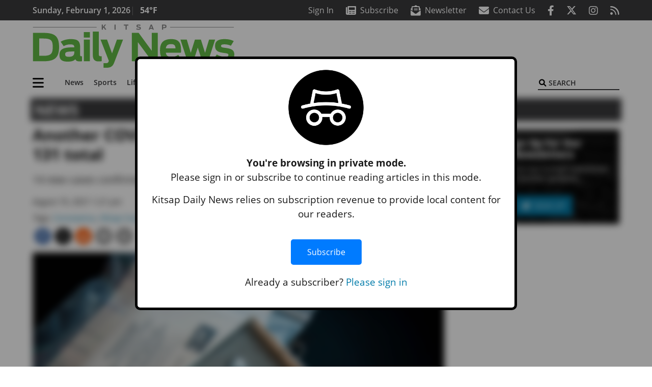

--- FILE ---
content_type: text/html; charset=UTF-8
request_url: https://www.kitsapdailynews.com/news/another-covid-related-death-in-kitsap-127-total/
body_size: 29532
content:
<!DOCTYPE html>
<html lang="en-US" prefix="og: http://ogp.me/ns# fb: http://ogp.me/ns/fb#">
<head>
    <meta charset="UTF-8">
    <meta name="viewport" content="width=device-width, initial-scale=1, shrink-to-fit=no">
    <meta name="theme-color" content="#00aeef"> <!--3a3a3c-->
        <link rel="profile" href="http://gmpg.org/xfn/11">
    <style>article,header,main,nav{display:block}img{max-width:100%;height:auto}:root{--mm-ocd-width:80%;--mm-ocd-min-width:200px;--mm-ocd-max-width:340px}:root{--mm-spn-item-height:36px;--mm-spn-item-indent:40px;--mm-spn-line-height:24px}:root{--blue:#007bff;--indigo:#6610f2;--purple:#6f42c1;--pink:#e83e8c;--red:#d32f3c;--orange:#fd7e14;--yellow:#ffc107;--green:#28a745;--teal:#20c997;--cyan:#17a2b8;--white:#fff;--gray:#666666;--gray-dark:#333333;--primary:#027caa;--secondary:#3a3a3c;--success:#28a745;--info:#17a2b8;--warning:#efa72e;--danger:#d32f3c;--light:#e5e5e5;--dark:#111111;--white:#fff;--red:#d32f3c;--breakpoint-xs:0;--breakpoint-sm:576px;--breakpoint-md:768px;--breakpoint-lg:992px;--breakpoint-xl:1200px;--font-family-sans-serif:"Open Sans",sans-serif;--font-family-monospace:SFMono-Regular,Menlo,Monaco,Consolas,"Liberation Mono","Courier New",monospace}*,::after,::before{box-sizing:border-box}html{font-family:sans-serif;line-height:1.15;-webkit-text-size-adjust:100%}article,figure,header,main,nav{display:block}body{margin:0;font-family:"Open Sans",sans-serif;font-size:1rem;font-weight:400;line-height:1.5;color:#1a1a1a;text-align:left;background-color:#fff}h2{margin-top:0;margin-bottom:.5rem}ul{margin-top:0;margin-bottom:1rem}ul ul{margin-bottom:0}a{color:#027caa;text-decoration:none;background-color:transparent}figure{margin:0 0 1rem}img{vertical-align:middle;border-style:none}svg{overflow:hidden;vertical-align:middle}button{border-radius:0}button,input{margin:0;font-family:inherit;font-size:inherit;line-height:inherit}button,input{overflow:visible}button{text-transform:none}[type=button],[type=submit],button{-webkit-appearance:button}[type=button]::-moz-focus-inner,[type=submit]::-moz-focus-inner,button::-moz-focus-inner{padding:0;border-style:none}::-webkit-file-upload-button{font:inherit;-webkit-appearance:button}h2{margin-bottom:.5rem;font-weight:500;line-height:1.2}h2{font-size:2rem}.container{width:100%;padding-right:.25rem;padding-left:.25rem;margin-right:auto;margin-left:auto}@media (min-width:576px){.container{max-width:560px}}@media (min-width:768px){.container{max-width:740px}}@media (min-width:992px){.container{max-width:980px}}@media (min-width:1200px){.container{max-width:1160px}}.row{display:flex;flex-wrap:wrap;margin-right:-.25rem;margin-left:-.25rem}.col,.col-12,.col-lg-4,.col-lg-8,.col-md{position:relative;width:100%;padding-right:.25rem;padding-left:.25rem}.col{flex-basis:0;flex-grow:1;max-width:100%}.col-12{flex:0 0 100%;max-width:100%}.order-first{order:-1}@media (min-width:768px){.col-md{flex-basis:0;flex-grow:1;max-width:100%}}@media (min-width:992px){.col-lg-4{flex:0 0 33.33333333%;max-width:33.33333333%}.col-lg-8{flex:0 0 66.66666667%;max-width:66.66666667%}}.btn{display:inline-block;font-weight:400;color:#1a1a1a;text-align:center;vertical-align:middle;background-color:transparent;border:2px solid transparent;padding:.375rem .8rem;font-size:1rem;line-height:1.5;border-radius:0}.btn-primary{color:#fff;background-color:#027caa;border-color:#027caa}.collapse:not(.show){display:none}.dropdown{position:relative}.dropdown-toggle{white-space:nowrap}.dropdown-toggle::after{display:inline-block;margin-left:.255em;vertical-align:.255em;content:"";border-top:.3em solid;border-right:.3em solid transparent;border-bottom:0;border-left:.3em solid transparent}.dropdown-menu{position:absolute;top:100%;left:0;z-index:1000;display:none;float:left;min-width:10rem;padding:.5rem 0;margin:.125rem 0 0;font-size:1rem;color:#1a1a1a;text-align:left;list-style:none;background-color:#fff;background-clip:padding-box;border:2px solid rgba(0,0,0,.15)}.dropdown-item{display:block;width:100%;padding:.25rem 1.5rem;clear:both;font-weight:400;color:#1a1a1a;text-align:inherit;white-space:nowrap;background-color:transparent;border:0}.nav-link{display:block;padding:.5rem 1rem}.navbar{position:relative;display:flex;flex-wrap:wrap;align-items:center;justify-content:space-between;padding:.5rem 1rem}.navbar .container{display:flex;flex-wrap:wrap;align-items:center;justify-content:space-between}.navbar-brand{display:inline-block;padding-top:.3125rem;padding-bottom:.3125rem;margin-right:1rem;font-size:1.25rem;line-height:inherit;white-space:nowrap}.navbar-nav{display:flex;flex-direction:column;padding-left:0;margin-bottom:0;list-style:none}.navbar-nav .nav-link{padding-right:0;padding-left:0}.navbar-nav .dropdown-menu{position:static;float:none}.navbar-collapse{flex-basis:100%;flex-grow:1;align-items:center}.navbar-toggler{padding:.25rem .75rem;font-size:1.25rem;line-height:1;background-color:transparent;border:2px solid transparent}@media (max-width:1199.98px){.navbar-expand-xl>.container{padding-right:0;padding-left:0}}.navbar-light .navbar-nav .nav-link{color:#3a3a3c}.navbar-light .navbar-nav .active>.nav-link{color:#606063}.navbar-light .navbar-toggler{color:#3a3a3c;border-color:rgba(0,0,0,.1)}.bg-secondary{background-color:#3a3a3c!important}.rounded{border-radius:.25rem!important}.d-none{display:none!important}.d-block{display:block!important}.d-flex{display:flex!important}@media (min-width:992px){.d-lg-block{display:block!important}.d-lg-flex{display:flex!important}}@media (min-width:1200px){.navbar-expand-xl{flex-flow:row nowrap;justify-content:flex-start}.navbar-expand-xl .navbar-nav{flex-direction:row}.navbar-expand-xl .navbar-nav .dropdown-menu{position:absolute}.navbar-expand-xl .navbar-nav .nav-link{padding-right:.5rem;padding-left:.5rem}.navbar-expand-xl>.container{flex-wrap:nowrap}.navbar-expand-xl .navbar-collapse{display:flex!important;flex-basis:auto}.navbar-expand-xl .navbar-toggler{display:none}.d-xl-none{display:none!important}.d-xl-inline-block{display:inline-block!important}.d-xl-block{display:block!important}.d-xl-flex{display:flex!important}}.justify-content-between{justify-content:space-between!important}.align-items-center{align-items:center!important}.sr-only{position:absolute;width:1px;height:1px;padding:0;margin:-1px;overflow:hidden;clip:rect(0,0,0,0);white-space:nowrap;border:0}.w-100{width:100%!important}.mb-0{margin-bottom:0!important}.ml-0{margin-left:0!important}.mt-2{margin-top:.5rem!important}.mr-2{margin-right:.5rem!important}.mb-2{margin-bottom:.5rem!important}.mb-3{margin-bottom:1rem!important}.py-0{padding-top:0!important}.px-0{padding-right:0!important}.py-0{padding-bottom:0!important}.pl-0,.px-0{padding-left:0!important}.pt-2,.py-2{padding-top:.5rem!important}.pr-2{padding-right:.5rem!important}.pb-2,.py-2{padding-bottom:.5rem!important}.py-3{padding-top:1rem!important}.py-3{padding-bottom:1rem!important}.px-gutter{padding-right:.25rem!important}.px-gutter{padding-left:.25rem!important}.ml-auto{margin-left:auto!important}@media (min-width:576px){.pr-sm-4{padding-right:1.5rem!important}}.text-center{text-align:center!important}@media (min-width:992px){.mb-lg-0{margin-bottom:0!important}.pr-lg-3{padding-right:1rem!important}.text-lg-left{text-align:left!important}.text-lg-right{text-align:right!important}}.text-primary{color:#027caa!important}.text-dark{color:#111!important}.wrapper{padding:.5rem 0}article img,figure,img,img.wp-post-image{max-width:100%;height:auto}a.skip-link{position:fixed;z-index:1000;top:0;right:0}.fab,.fas{-moz-osx-font-smoothing:grayscale;-webkit-font-smoothing:antialiased;display:var(--fa-display,inline-block);font-style:normal;font-variant:normal;line-height:1;text-rendering:auto}.fa-2x{font-size:2em}.fa-lg{font-size:1.25em;line-height:.05em;vertical-align:-.075em}.fa-stack{display:inline-block;height:2em;line-height:2em;position:relative;vertical-align:middle;width:2.5em}.fa-stack-1x,.fa-stack-2x{left:0;position:absolute;text-align:center;width:100%;z-index:var(--fa-stack-z-index,auto)}.fa-stack-1x{line-height:inherit}.fa-stack-2x{font-size:2em}.fa-bars::before{content:"\f0c9"}.fa-circle::before{content:"\f111"}.fa-envelope::before{content:"\f0e0"}.fa-envelope-open-text::before{content:"\f658"}.fa-search::before{content:"\f002"}.fa-newspaper::before{content:"\f1ea"}.fa-print::before{content:"\f02f"}.fa-rss::before{content:"\f09e"}.fa-times::before{content:"\f00d"}.sr-only{position:absolute;width:1px;height:1px;padding:0;margin:-1px;overflow:hidden;clip:rect(0,0,0,0);white-space:nowrap;border-width:0}.sr-only-focusable:not(:focus){position:absolute;width:1px;height:1px;padding:0;margin:-1px;overflow:hidden;clip:rect(0,0,0,0);white-space:nowrap;border-width:0}:host,:root{--fa-font-solid:normal 900 1em/1 "Font Awesome 6 Pro"}.fas{font-family:"Font Awesome 6 Pro";font-weight:900}:host,:root{--fa-font-brands:normal 400 1em/1 "Font Awesome 6 Brands"}.fab{font-family:"Font Awesome 6 Brands";font-weight:400}.fa-facebook-f:before{content:"\f39e"}.fa-instagram:before{content:"\f16d"}.fa-reddit-alien:before{content:"\f281"}.fa-twitter:before{content:"\f099"}.row__underline{position:relative;border-bottom:2px solid transparent}.row__underline::after{content:"";background:#3a3a3c;width:calc(100% - .5rem);height:2px;position:absolute;bottom:-2px;left:0;right:0;margin:0 auto}.btn{text-transform:uppercase;font-weight:600}.socials{display:inline}.socials a{margin-left:1.25rem}.socials.socials__header{display:none}.socials.socials__header a{color:#fff}.socials.socials__single{display:flex;justify-content:flex-start;margin-bottom:1rem}.socials.socials__single a{margin-left:.25rem}.socials.socials__single a:first-of-type{margin-left:0}.socials.socials__single a.facebook .fa-stack-2x{color:#3c67a7}.socials.socials__single a.twitter .fa-stack-2x{color:#1da1f2}.socials.socials__single a.reddit .fa-stack-2x{color:#ff5700}.socials.socials__single a .fa-stack-1x{color:#fff}.socials.socials__single a .fa-stack-2x{color:grey}.pub-logo{max-width:65%}.pub-logo svg .logo-path-a{fill:#62ba46}.pub-logo svg .logo-path-b{fill:#8a8a8a}.page-header{display:flex;width:100%;justify-content:flex-start;align-items:center;margin-bottom:.5rem;background:#3a3a3c}.page-header .page-title{font-size:30px;font-weight:700;color:#fff;padding:.5rem;text-transform:uppercase;line-height:29px}#single-wrapper{padding-left:.75rem;padding-right:.75rem}#single-wrapper .entry-header .entry-title{margin-bottom:1rem}.entry-header .entry-title{font-weight:700;color:#000;margin-bottom:.25rem;display:block}.entry-header .entry-meta{font-style:italic;margin-bottom:.5rem;display:inline-block;font-size:1rem}.featured-image{margin-bottom:2rem}.featured-image img{width:100%}.responsive-unit{display:flex;justify-content:space-evenly;align-items:center;flex-direction:column;background:#000;color:#fff;text-transform:uppercase;font-weight:700;width:100%}.responsive-unit.responsive-unit__row{height:250px;font-size:24px;line-height:1.9rem}.site-search{position:relative;padding:.5rem 0}.site-search .search__icon{position:absolute;left:0;padding:0 2px}.site-search .search__icon i:before{font-size:.9rem;color:#000}.site-search .search__input{border-top:0;border-right:0;border-bottom:2px solid #3a3a3c;border-left:0;padding-left:1.3rem;width:10rem}.site-search .search__input::-moz-placeholder{font-weight:600;color:#3a3a3c;text-transform:uppercase;opacity:1}.site-search .search__input:-ms-input-placeholder{font-weight:600;color:#3a3a3c;text-transform:uppercase;opacity:1}.site-search.mobile-search .search__icon i:before{font-size:1.33rem}.site-search.mobile-search .search__input{padding-left:2rem;width:100%}.sidebar-active.site-main .post figure{max-width:808px}@media (min-width:992px) and (max-width:1199px){.responsive-unit{font-size:1.35rem}}@media (min-width:1200px){#primary.content-area.right-sidebar-active{max-width:852px}.pub-logo{max-width:100%}.latest-ad-col__big{flex:0 0 calc(728px + .5rem);max-width:calc(728px + .5rem)}}#main-menu{min-width:400px}#main-menu .menu-item{font-size:16px}.navbar-brand{margin-right:0}.navbar-toggler{padding:.75rem 1rem;font-size:1.25rem;line-height:1;border:none;border-radius:0;margin-left:auto;display:inline-block}.navbar-nav .menu-item:first-of-type>.nav-link{padding-left:0}.navbar-nav .nav-link{font-weight:600}#topNav{z-index:10;position:relative}#topNav .header-date{color:#fff;font-weight:600}@media (min-width:576px){.navbar-toggler{margin-right:15px}}@media (min-width:992px){.socials.socials__header{display:inline}.navbar-toggler{display:none}}#mmenuContainer{display:none}.mmenu-toggler{padding:.25rem .75rem;font-size:1.25rem;line-height:1;background-color:transparent;border:1px solid transparent;position:relative}#mmenuContainer .mmenu-toggler{display:block;padding:.25rem .75rem;margin-right:1.25rem;margin-left:auto;z-index:1;color:#027caa}#mmenuContainer a{border:1px solid transparent}.ai-container{width:100%;height:auto;background:#fff;display:flex;justify-content:center;align-items:center}</style>
    <link rel="stylesheet" href="https://www.kitsapdailynews.com/wp-content/themes/momentous-spikdn/css/child-theme.min.css?v=2.0.0" media="print" onload="this.media='all'" />
    <link rel="preload" href="https://www.kitsapdailynews.com/wp-content/themes/momentous-spikdn/fonts/fa-regular-400.woff2" as="font" type="font/woff2" crossorigin>
    <link rel="preload" href="https://www.kitsapdailynews.com/wp-content/themes/momentous-spikdn/fonts/fa-brands-400.woff2" as="font" type="font/woff2" crossorigin>
    <link rel="preload" href="https://www.kitsapdailynews.com/wp-content/themes/momentous-spikdn/fonts/fa-solid-900.woff2" as="font" type="font/woff2" crossorigin>
    <title>Another COVID-related death confirmed in Kitsap, 131 total | Kitsap Daily News</title>
<meta name='robots' content='max-image-preview:large' />
	<style>img:is([sizes="auto" i], [sizes^="auto," i]) { contain-intrinsic-size: 3000px 1500px }</style>
	
<!-- This site is optimized with the Yoast SEO Premium plugin v6.2 - https://yoa.st/1yg?utm_content=6.2 -->
<meta name="description" content="14 new cases confirmed on Bainbridge Island"/>
<meta name="news_keywords" content="coronavirus, kitsap county, headlines" />
<meta name="original-source" content="https://www.kitsapdailynews.com/news/another-covid-related-death-in-kitsap-127-total/" />
<link rel="canonical" href="https://www.kitsapdailynews.com/news/another-covid-related-death-in-kitsap-127-total/" />
<meta property="og:locale" content="en_US" />
<meta property="og:type" content="article" />
<meta property="og:title" content="Another COVID-related death confirmed in Kitsap, 131 total | Kitsap Daily News" />
<meta property="og:description" content="14 new cases confirmed on Bainbridge Island" />
<meta property="og:url" content="https://www.kitsapdailynews.com/news/another-covid-related-death-in-kitsap-127-total/" />
<meta property="og:site_name" content="Kitsap Daily News" />
<meta property="article:publisher" content="https://www.facebook.com/KitsapDailyNews/" />
<meta property="article:tag" content="Coronavirus" />
<meta property="article:tag" content="Kitsap County" />
<meta property="article:section" content="News" />
<meta property="article:published_time" content="2021-08-19T13:21:00-07:00" />
<meta property="article:modified_time" content="2021-08-25T14:49:20-07:00" />
<meta property="og:updated_time" content="2021-08-25T14:49:20-07:00" />
<meta property="fb:admins" content="100002304548680" />
<meta property="og:image" content="https://www.kitsapdailynews.com/wp-content/uploads/2021/08/26212621_web1_COVID-19-testing.jpg" />
<meta property="og:image:secure_url" content="https://www.kitsapdailynews.com/wp-content/uploads/2021/08/26212621_web1_COVID-19-testing.jpg" />
<meta property="og:image:width" content="1280" />
<meta property="og:image:height" content="850" />
<meta name="twitter:card" content="summary_large_image" />
<meta name="twitter:description" content="14 new cases confirmed on Bainbridge Island" />
<meta name="twitter:title" content="Another COVID-related death confirmed in Kitsap, 131 total | Kitsap Daily News" />
<meta name="twitter:site" content="@KitsapDailyNews" />
<meta name="twitter:image" content="https://www.kitsapdailynews.com/wp-content/uploads/2021/08/26212621_web1_COVID-19-testing.jpg" />
<meta name="twitter:creator" content="@KitsapDailyNews" />
<script type='application/ld+json'>{"@context":"http:\/\/schema.org","@type":"WebSite","@id":"#website","url":"https:\/\/www.kitsapdailynews.com\/","name":"Kitsap Daily News","potentialAction":{"@type":"SearchAction","target":"https:\/\/www.kitsapdailynews.com\/?s={search_term_string}","query-input":"required name=search_term_string"}}</script>
<script type='application/ld+json'>{"@context":"http:\/\/schema.org","@type":"Organization","url":"https:\/\/www.kitsapdailynews.com\/news\/another-covid-related-death-in-kitsap-127-total\/","sameAs":["https:\/\/www.facebook.com\/KitsapDailyNews\/","https:\/\/twitter.com\/KitsapDailyNews"],"@id":"#organization","name":"Kitsap Daily News","logo":"http:\/\/spikdn.wpengine.com\/wp-content\/themes\/spikdn\/assets\/images\/logo-1200.png"}</script>
<!-- / Yoast SEO Premium plugin. -->

<link rel="alternate" type="application/rss+xml" title="Kitsap Daily News &raquo; Feed" href="https://www.kitsapdailynews.com/feed/" />
<link rel="alternate" type="application/rss+xml" title="Kitsap Daily News &raquo; Comments Feed" href="https://www.kitsapdailynews.com/comments/feed/" />
<link rel='stylesheet' id='marketplace_section_styles-css' href='https://www.kitsapdailynews.com/wp-content/plugins/marketplace-shortcode-block-momentous/css/marketplace.css?ver=6.8.3' type='text/css' media='all' />
<link rel='stylesheet' id='weather_bug_styles-css' href='https://www.kitsapdailynews.com/wp-content/plugins/weather-bug-momentous/css/weather-bug.css?ver=6.8.3' type='text/css' media='all' />
<link rel='stylesheet' id='newzware-paywall-jquery-css' href='https://www.kitsapdailynews.com/wp-content/plugins/soundpress-paywall-newzware/css/jquery.ui.all.css?ver=1.0' type='text/css' media='' />
<link rel='stylesheet' id='newzware-paywall-epass-css' href='https://www.kitsapdailynews.com/wp-content/plugins/soundpress-paywall-newzware/css/epass-css.css?ver=1.1' type='text/css' media='' />
<link rel='stylesheet' id='wp-block-library-css' href='https://www.kitsapdailynews.com/wp-includes/css/dist/block-library/style.min.css?ver=6.8.3' type='text/css' media='all' />
<style id='classic-theme-styles-inline-css' type='text/css'>
/*! This file is auto-generated */
.wp-block-button__link{color:#fff;background-color:#32373c;border-radius:9999px;box-shadow:none;text-decoration:none;padding:calc(.667em + 2px) calc(1.333em + 2px);font-size:1.125em}.wp-block-file__button{background:#32373c;color:#fff;text-decoration:none}
</style>
<style id='global-styles-inline-css' type='text/css'>
:root{--wp--preset--aspect-ratio--square: 1;--wp--preset--aspect-ratio--4-3: 4/3;--wp--preset--aspect-ratio--3-4: 3/4;--wp--preset--aspect-ratio--3-2: 3/2;--wp--preset--aspect-ratio--2-3: 2/3;--wp--preset--aspect-ratio--16-9: 16/9;--wp--preset--aspect-ratio--9-16: 9/16;--wp--preset--color--black: #000000;--wp--preset--color--cyan-bluish-gray: #abb8c3;--wp--preset--color--white: #ffffff;--wp--preset--color--pale-pink: #f78da7;--wp--preset--color--vivid-red: #cf2e2e;--wp--preset--color--luminous-vivid-orange: #ff6900;--wp--preset--color--luminous-vivid-amber: #fcb900;--wp--preset--color--light-green-cyan: #7bdcb5;--wp--preset--color--vivid-green-cyan: #00d084;--wp--preset--color--pale-cyan-blue: #8ed1fc;--wp--preset--color--vivid-cyan-blue: #0693e3;--wp--preset--color--vivid-purple: #9b51e0;--wp--preset--gradient--vivid-cyan-blue-to-vivid-purple: linear-gradient(135deg,rgba(6,147,227,1) 0%,rgb(155,81,224) 100%);--wp--preset--gradient--light-green-cyan-to-vivid-green-cyan: linear-gradient(135deg,rgb(122,220,180) 0%,rgb(0,208,130) 100%);--wp--preset--gradient--luminous-vivid-amber-to-luminous-vivid-orange: linear-gradient(135deg,rgba(252,185,0,1) 0%,rgba(255,105,0,1) 100%);--wp--preset--gradient--luminous-vivid-orange-to-vivid-red: linear-gradient(135deg,rgba(255,105,0,1) 0%,rgb(207,46,46) 100%);--wp--preset--gradient--very-light-gray-to-cyan-bluish-gray: linear-gradient(135deg,rgb(238,238,238) 0%,rgb(169,184,195) 100%);--wp--preset--gradient--cool-to-warm-spectrum: linear-gradient(135deg,rgb(74,234,220) 0%,rgb(151,120,209) 20%,rgb(207,42,186) 40%,rgb(238,44,130) 60%,rgb(251,105,98) 80%,rgb(254,248,76) 100%);--wp--preset--gradient--blush-light-purple: linear-gradient(135deg,rgb(255,206,236) 0%,rgb(152,150,240) 100%);--wp--preset--gradient--blush-bordeaux: linear-gradient(135deg,rgb(254,205,165) 0%,rgb(254,45,45) 50%,rgb(107,0,62) 100%);--wp--preset--gradient--luminous-dusk: linear-gradient(135deg,rgb(255,203,112) 0%,rgb(199,81,192) 50%,rgb(65,88,208) 100%);--wp--preset--gradient--pale-ocean: linear-gradient(135deg,rgb(255,245,203) 0%,rgb(182,227,212) 50%,rgb(51,167,181) 100%);--wp--preset--gradient--electric-grass: linear-gradient(135deg,rgb(202,248,128) 0%,rgb(113,206,126) 100%);--wp--preset--gradient--midnight: linear-gradient(135deg,rgb(2,3,129) 0%,rgb(40,116,252) 100%);--wp--preset--font-size--small: 13px;--wp--preset--font-size--medium: 20px;--wp--preset--font-size--large: 36px;--wp--preset--font-size--x-large: 42px;--wp--preset--spacing--20: 0.44rem;--wp--preset--spacing--30: 0.67rem;--wp--preset--spacing--40: 1rem;--wp--preset--spacing--50: 1.5rem;--wp--preset--spacing--60: 2.25rem;--wp--preset--spacing--70: 3.38rem;--wp--preset--spacing--80: 5.06rem;--wp--preset--shadow--natural: 6px 6px 9px rgba(0, 0, 0, 0.2);--wp--preset--shadow--deep: 12px 12px 50px rgba(0, 0, 0, 0.4);--wp--preset--shadow--sharp: 6px 6px 0px rgba(0, 0, 0, 0.2);--wp--preset--shadow--outlined: 6px 6px 0px -3px rgba(255, 255, 255, 1), 6px 6px rgba(0, 0, 0, 1);--wp--preset--shadow--crisp: 6px 6px 0px rgba(0, 0, 0, 1);}:where(.is-layout-flex){gap: 0.5em;}:where(.is-layout-grid){gap: 0.5em;}body .is-layout-flex{display: flex;}.is-layout-flex{flex-wrap: wrap;align-items: center;}.is-layout-flex > :is(*, div){margin: 0;}body .is-layout-grid{display: grid;}.is-layout-grid > :is(*, div){margin: 0;}:where(.wp-block-columns.is-layout-flex){gap: 2em;}:where(.wp-block-columns.is-layout-grid){gap: 2em;}:where(.wp-block-post-template.is-layout-flex){gap: 1.25em;}:where(.wp-block-post-template.is-layout-grid){gap: 1.25em;}.has-black-color{color: var(--wp--preset--color--black) !important;}.has-cyan-bluish-gray-color{color: var(--wp--preset--color--cyan-bluish-gray) !important;}.has-white-color{color: var(--wp--preset--color--white) !important;}.has-pale-pink-color{color: var(--wp--preset--color--pale-pink) !important;}.has-vivid-red-color{color: var(--wp--preset--color--vivid-red) !important;}.has-luminous-vivid-orange-color{color: var(--wp--preset--color--luminous-vivid-orange) !important;}.has-luminous-vivid-amber-color{color: var(--wp--preset--color--luminous-vivid-amber) !important;}.has-light-green-cyan-color{color: var(--wp--preset--color--light-green-cyan) !important;}.has-vivid-green-cyan-color{color: var(--wp--preset--color--vivid-green-cyan) !important;}.has-pale-cyan-blue-color{color: var(--wp--preset--color--pale-cyan-blue) !important;}.has-vivid-cyan-blue-color{color: var(--wp--preset--color--vivid-cyan-blue) !important;}.has-vivid-purple-color{color: var(--wp--preset--color--vivid-purple) !important;}.has-black-background-color{background-color: var(--wp--preset--color--black) !important;}.has-cyan-bluish-gray-background-color{background-color: var(--wp--preset--color--cyan-bluish-gray) !important;}.has-white-background-color{background-color: var(--wp--preset--color--white) !important;}.has-pale-pink-background-color{background-color: var(--wp--preset--color--pale-pink) !important;}.has-vivid-red-background-color{background-color: var(--wp--preset--color--vivid-red) !important;}.has-luminous-vivid-orange-background-color{background-color: var(--wp--preset--color--luminous-vivid-orange) !important;}.has-luminous-vivid-amber-background-color{background-color: var(--wp--preset--color--luminous-vivid-amber) !important;}.has-light-green-cyan-background-color{background-color: var(--wp--preset--color--light-green-cyan) !important;}.has-vivid-green-cyan-background-color{background-color: var(--wp--preset--color--vivid-green-cyan) !important;}.has-pale-cyan-blue-background-color{background-color: var(--wp--preset--color--pale-cyan-blue) !important;}.has-vivid-cyan-blue-background-color{background-color: var(--wp--preset--color--vivid-cyan-blue) !important;}.has-vivid-purple-background-color{background-color: var(--wp--preset--color--vivid-purple) !important;}.has-black-border-color{border-color: var(--wp--preset--color--black) !important;}.has-cyan-bluish-gray-border-color{border-color: var(--wp--preset--color--cyan-bluish-gray) !important;}.has-white-border-color{border-color: var(--wp--preset--color--white) !important;}.has-pale-pink-border-color{border-color: var(--wp--preset--color--pale-pink) !important;}.has-vivid-red-border-color{border-color: var(--wp--preset--color--vivid-red) !important;}.has-luminous-vivid-orange-border-color{border-color: var(--wp--preset--color--luminous-vivid-orange) !important;}.has-luminous-vivid-amber-border-color{border-color: var(--wp--preset--color--luminous-vivid-amber) !important;}.has-light-green-cyan-border-color{border-color: var(--wp--preset--color--light-green-cyan) !important;}.has-vivid-green-cyan-border-color{border-color: var(--wp--preset--color--vivid-green-cyan) !important;}.has-pale-cyan-blue-border-color{border-color: var(--wp--preset--color--pale-cyan-blue) !important;}.has-vivid-cyan-blue-border-color{border-color: var(--wp--preset--color--vivid-cyan-blue) !important;}.has-vivid-purple-border-color{border-color: var(--wp--preset--color--vivid-purple) !important;}.has-vivid-cyan-blue-to-vivid-purple-gradient-background{background: var(--wp--preset--gradient--vivid-cyan-blue-to-vivid-purple) !important;}.has-light-green-cyan-to-vivid-green-cyan-gradient-background{background: var(--wp--preset--gradient--light-green-cyan-to-vivid-green-cyan) !important;}.has-luminous-vivid-amber-to-luminous-vivid-orange-gradient-background{background: var(--wp--preset--gradient--luminous-vivid-amber-to-luminous-vivid-orange) !important;}.has-luminous-vivid-orange-to-vivid-red-gradient-background{background: var(--wp--preset--gradient--luminous-vivid-orange-to-vivid-red) !important;}.has-very-light-gray-to-cyan-bluish-gray-gradient-background{background: var(--wp--preset--gradient--very-light-gray-to-cyan-bluish-gray) !important;}.has-cool-to-warm-spectrum-gradient-background{background: var(--wp--preset--gradient--cool-to-warm-spectrum) !important;}.has-blush-light-purple-gradient-background{background: var(--wp--preset--gradient--blush-light-purple) !important;}.has-blush-bordeaux-gradient-background{background: var(--wp--preset--gradient--blush-bordeaux) !important;}.has-luminous-dusk-gradient-background{background: var(--wp--preset--gradient--luminous-dusk) !important;}.has-pale-ocean-gradient-background{background: var(--wp--preset--gradient--pale-ocean) !important;}.has-electric-grass-gradient-background{background: var(--wp--preset--gradient--electric-grass) !important;}.has-midnight-gradient-background{background: var(--wp--preset--gradient--midnight) !important;}.has-small-font-size{font-size: var(--wp--preset--font-size--small) !important;}.has-medium-font-size{font-size: var(--wp--preset--font-size--medium) !important;}.has-large-font-size{font-size: var(--wp--preset--font-size--large) !important;}.has-x-large-font-size{font-size: var(--wp--preset--font-size--x-large) !important;}
:where(.wp-block-post-template.is-layout-flex){gap: 1.25em;}:where(.wp-block-post-template.is-layout-grid){gap: 1.25em;}
:where(.wp-block-columns.is-layout-flex){gap: 2em;}:where(.wp-block-columns.is-layout-grid){gap: 2em;}
:root :where(.wp-block-pullquote){font-size: 1.5em;line-height: 1.6;}
</style>
<link rel='stylesheet' id='incognito-detector-style-css' href='https://www.kitsapdailynews.com/wp-content/plugins/incognito_dectector/css/incognito-detector.css?ver=1.00' type='text/css' media='all' />
<link rel='stylesheet' id='wpba_front_end_styles-css' href='https://www.kitsapdailynews.com/wp-content/plugins/wp-better-attachments/assets/css/wpba-frontend.css?ver=1.3.11' type='text/css' media='all' />
<link rel='stylesheet' id='megamenu-css' href='https://www.kitsapdailynews.com/wp-content/uploads/maxmegamenu/style.css?ver=a4b7e3' type='text/css' media='all' />
<script type="text/javascript" id="newzware-paywall-config-js-extra">
/* <![CDATA[ */
var php_vars = {"publication":"Kitsap Daily News","website":"https:\/\/www.kitsapdailynews.com\/","site":"sound","edition":"POI","meter":"0","imgBestValue":"","imgBestCollage":"","imgBestRegister":""};
/* ]]> */
</script>
<script type="text/javascript" src="https://www.kitsapdailynews.com/wp-content/plugins/soundpress-paywall-newzware/javascript/config.js?ver=2.1" id="newzware-paywall-config-js"></script>
<script type="text/javascript" src="https://www.kitsapdailynews.com/wp-content/plugins/soundpress-paywall-newzware/javascript/site-min.js?ver=1.0" id="newzware-paywall-site-js"></script>
<script type="text/javascript" src="https://www.kitsapdailynews.com/wp-content/plugins/soundpress-paywall-newzware/javascript/jquery-1.7.2.js?ver=1.0" id="newzware-paywall-jquery-js"></script>
<script type="text/javascript" src="https://www.kitsapdailynews.com/wp-content/plugins/soundpress-paywall-newzware/javascript/jquery.ui.core.min.js?ver=1.0" id="newzware-paywall-jquery-core-js"></script>
<script type="text/javascript" src="https://www.kitsapdailynews.com/wp-content/plugins/soundpress-paywall-newzware/javascript/jquery-ui.min.js?ver=1.0" id="newzware-paywall-jquery-min-js"></script>
<script type="text/javascript" src="https://www.kitsapdailynews.com/wp-content/plugins/soundpress-paywall-newzware/javascript/nwJQuery.js?ver=1.0" id="newzware-paywall-noConflict-js"></script>
<script type="text/javascript" src="https://www.kitsapdailynews.com/wp-content/plugins/soundpress-paywall-newzware/javascript/e-pass-min.js?ver=1.0" id="newzware-paywall-epass-min-js"></script>
<script type="text/javascript" src="https://www.kitsapdailynews.com/wp-includes/js/jquery/jquery.min.js?ver=3.7.1" id="jquery-core-js"></script>
<script type="text/javascript" src="https://www.kitsapdailynews.com/wp-includes/js/jquery/jquery-migrate.min.js?ver=3.4.1" id="jquery-migrate-js"></script>
<script type="text/javascript" id="ai-jquery-js-js-extra">
/* <![CDATA[ */
var ai_front = {"wp_ai":"6.8.3+2.5.10","insertion_before":"BEFORE","insertion_after":"AFTER","insertion_prepend":"PREPEND CONTENT","insertion_append":"APPEND CONTENT","insertion_replace_content":"REPLACE CONTENT","insertion_replace_element":"REPLACE ELEMENT","cancel":"Cancel","use":"Use","add":"Add","parent":"Parent","cancel_element_selection":"Cancel element selection","select_parent_element":"Select parent element","css_selector":"CSS selector","use_current_selector":"Use current selector","element":"ELEMENT","path":"PATH","selector":"SELECTOR","visible":"VISIBLE","hidden":"HIDDEN"};
/* ]]> */
</script>
<script type="text/javascript" src="https://www.kitsapdailynews.com/wp-content/plugins/ad-inserter-pro/includes/js/ai-jquery.js?ver=6.8.3+2.5.10" id="ai-jquery-js-js"></script>
<script type="text/javascript" src="https://www.kitsapdailynews.com/wp-content/plugins/soundpress-comscore/js/comscore.js?ver=1.0" id="comscore-js-js"></script>
<noscript><img src="https://sb.scorecardresearch.com/p?c1=2&c2=6035032&cv=2.0&cj=1" /></noscript>

<script> // Script to refresh ads on an interval
    // Ad unit names to not refresh
    const gptDontRefresh = [
        'adunit0',
        'adUnit2',
        'adUnit11',
        'adUnit15',
        'new_300x600_2',
        'new_728x90_1',
        'new_970x250_1',
        'HI-CM'
    ]

    // How frequently should ads refresh
    const gptRefreshInterval = 60000 // 60 seconds

    // Check if the ad unit path of each ad matches a disallowed value to determine if the particular ad unit is allowed to refresh
    function gptAllowRefresh(value) {
        let adPath = value.getAdUnitPath()
        let allowRefresh = true;
        gptDontRefresh.forEach(function (e) {
            if (adPath.includes(e)) {
                allowRefresh = false
            }
        })
        return allowRefresh
    }

    // Use previous function to find and refresh only allowed ads on our pre-defined interval
    googletag.cmd.push(function() {
        const gptRefreshSlots = gptAdSlots.filter(gptAllowRefresh)
        window.setInterval(() => {
            gptRefreshSlots.forEach(ad => googletag.pubads().refresh([ad]))
        }, gptRefreshInterval)
    })
</script>
<!-- End DoubleClick for Publishers -->
<script type="text/javascript" src="https://www.kitsapdailynews.com/wp-content/plugins/soundpress-header-bidding-amzn/js/hb-amzn-uam.js" id="header-bidding-amzn-js"></script>
<script type="text/javascript" src="https://www.kitsapdailynews.com/wp-content/plugins/wp-retina-2x/app/picturefill.min.js?ver=1735824704" id="wr2x-picturefill-js-js"></script>
<script defer type="text/javascript" src="https://www.kitsapdailynews.com/wp-content/plugins/marketplace-shortcode-block-momentous/js/marketplace.js?ver=6.8.3" id="marketplace_section_script-defer-js"></script>
<link rel="https://api.w.org/" href="https://www.kitsapdailynews.com/wp-json/" /><link rel="alternate" title="JSON" type="application/json" href="https://www.kitsapdailynews.com/wp-json/wp/v2/posts/87164" /><link rel="EditURI" type="application/rsd+xml" title="RSD" href="https://www.kitsapdailynews.com/xmlrpc.php?rsd" />
<link rel='shortlink' href='https://www.kitsapdailynews.com/?p=87164' />
<link rel="alternate" title="oEmbed (JSON)" type="application/json+oembed" href="https://www.kitsapdailynews.com/wp-json/oembed/1.0/embed?url=https%3A%2F%2Fwww.kitsapdailynews.com%2Fnews%2Fanother-covid-related-death-in-kitsap-127-total%2F" />
<link rel="alternate" title="oEmbed (XML)" type="text/xml+oembed" href="https://www.kitsapdailynews.com/wp-json/oembed/1.0/embed?url=https%3A%2F%2Fwww.kitsapdailynews.com%2Fnews%2Fanother-covid-related-death-in-kitsap-127-total%2F&#038;format=xml" />
		<meta property="fb:pages" content="611451039062316 " />
					<meta property="ia:markup_url" content="https://www.kitsapdailynews.com/news/another-covid-related-death-in-kitsap-127-total/?ia_markup=1" />
			<!--Newzware embed-->
<style>
.nwstartoverlay { position: absolute; width: 100%; height: 50%; top: 10%; text-align: center; z-index: 2147483646}
</style>

<script id='newzwareNSconfig' src='https://everettweb.newzware.com/ss70v2/sound/custom/nwstartconfig_NKH.js'></script>
<script id='newzwareNSconfig' src='https://everettweb.newzware.com/ss70v2/sound/custom/nwstartconfig_POI.js'></script>
<script id='newzwareNSconfig' src='https://everettweb.newzware.com/ss70v2/sound/custom/nwstartconfig_CKR.js'></script>
<script id='newzwareNSconfig' src='https://everettweb.newzware.com/ss70v2/sound/custom/nwstartconfig_KCN.js'></script>
<!-- Google Tag Manager -->
<script>(function(w,d,s,l,i){w[l]=w[l]||[];w[l].push({'gtm.start':
new Date().getTime(),event:'gtm.js'});var f=d.getElementsByTagName(s)[0],
j=d.createElement(s),dl=l!='dataLayer'?'&l='+l:'';j.async=true;j.src=
'https://www.googletagmanager.com/gtm.js?id='+i+dl;f.parentNode.insertBefore(j,f);
})(window,document,'script','dataLayer','GTM-N9TMLCM');</script>
<!-- End Google Tag Manager -->

<meta property="fb:pages" content="611451039062316" />
<script type='text/javascript'>
$(window).load(function(){
  Foundation.reInit('equalizer');
});
</script>

<!-- Outbrain script-->
<!--<script type="text/javascript" async="async" src="//widgets.outbrain.com/outbrain.js"></script>-->

<!-- JW Player -->
<script src="https://cdn.jwplayer.com/libraries/NOZVn4NA.js"></script>

<!-- Automatad -->
<!-- <script type="text/javascript" src="https://go.automatad.com/geo/0YHJj8/afihbs.js" async></script> -->

<!-- <script type='text/javascript'>
//If an ad iframe does not load, hide div. Horizontal divs have extra markup that DFP collapse divs doesn't hide
jQuery( document ).ready(function() {
   if ( jQuery( ".horizontal iframe" ).length ==0 ) {
     jQuery('.gpt-ad').hide();
} 
});
</script> -->


<!-- Start Marfeel Code -->
<script type="text/javascript">
!function(){"use strict";function e(e){var t=!(arguments.length>1&&void 0!==arguments[1])||arguments[1],c=document.createElement("script");c.src=e,t?c.type="module":(c.async=!0,c.type="text/javascript",c.setAttribute("nomodule",""));var n=document.getElementsByTagName("script")[0];n.parentNode.insertBefore(c,n)}!function(t,c){!function(t,c,n){var a,o,r;n.accountId=c,null!==(a=t.marfeel)&&void 0!==a||(t.marfeel={}),null!==(o=(r=t.marfeel).cmd)&&void 0!==o||(r.cmd=[]),t.marfeel.config=n;var i="https://sdk.mrf.io/statics";e("".concat(i,"/marfeel-sdk.js?id=").concat(c),!0),e("".concat(i,"/marfeel-sdk.es5.js?id=").concat(c),!1)}(t,c,arguments.length>2&&void 0!==arguments[2]?arguments[2]:{})}(window,7739,{} /* Config */)}();
</script>
<!-- End Marfeel Code -->

<script type='text/javascript'>
$(document).ready(function(){
	if ( $( ".home" ).length ) {
		$(".affinity-menu ul li").delay(1000).animate({"opacity": "1"}, 200);
	} else {
		$( ".affinity-menu ul li" ).addClass( "enabled" );
	}
});
</script>

<!-- Don't delete for now.
<script type='text/javascript'>
function thirty_pc() {
    var height = $(window).height();
    var thirtypc = (60 * height) / 100;
    thirtypc = parseInt(thirtypc) + 'px';
    $("ul.dropdown.menu.submenu.is-dropdown-submenu.first-sub.vertical").first().css({'max-height':thirtypc});
}
$(document).ready(function() {
    thirty_pc();
    $(window).bind('resize', thirty_pc);
});
</script>
-->

<!-- AM: Not sure what these are used for -->
<script type='text/javascript'>var _sf_startpt=(new Date()).getTime()</script>

<script type='text/javascript'>
// Add Foundation classes to entry-content tables to enable special features.
jQuery(document).ready(function() {
  $('.entry-content table, .entry-content p table').addClass('hover');
});
</script>

<!--BlueConic Listener -->
<!-- <script src="https://cdn.blueconic.net/soundpublishing.js"></script> -->
<script src="https://n644.kitsapdailynews.com/script.js"></script>

<!-- Facebook Pixel Code -->
<script>
  !function(f,b,e,v,n,t,s)
  {if(f.fbq)return;n=f.fbq=function(){n.callMethod?
  n.callMethod.apply(n,arguments):n.queue.push(arguments)};
  if(!f._fbq)f._fbq=n;n.push=n;n.loaded=!0;n.version='2.0';
  n.queue=[];t=b.createElement(e);t.async=!0;
  t.src=v;s=b.getElementsByTagName(e)[0];
  s.parentNode.insertBefore(t,s)}(window, document,'script',
  'https://connect.facebook.net/en_US/fbevents.js');
  fbq('init', '1847949945485914');
  fbq('track', 'PageView');
</script>
<noscript><img height="1" width="1" style="display:none"
  src="https://www.facebook.com/tr?id=1847949945485914&ev=PageView&noscript=1"
/></noscript>
<!-- End Facebook Pixel Code -->

<!-- This site is optimized with the Schema plugin v1.7.9.6 - https://schema.press -->
<script type="application/ld+json">{"@context":"https:\/\/schema.org\/","@type":"NewsArticle","mainEntityOfPage":{"@type":"WebPage","@id":"https:\/\/www.kitsapdailynews.com\/news\/another-covid-related-death-in-kitsap-127-total\/"},"url":"https:\/\/www.kitsapdailynews.com\/news\/another-covid-related-death-in-kitsap-127-total\/","headline":"Another COVID-related death confirmed in Kitsap, 131 total","datePublished":"2021-08-19T13:21:00-07:00","dateModified":"2021-08-25T14:49:20-07:00","publisher":{"@type":"Organization","@id":"https:\/\/www.kitsapdailynews.com\/#organization","name":"Kitsap Daily News","logo":{"@type":"ImageObject","url":"http:\/\/www.kitsapdailynews.com\/wp-content\/uploads\/2017\/07\/logo-kdn.png","width":600,"height":60}},"image":{"@type":"ImageObject","url":"https:\/\/www.kitsapdailynews.com\/wp-content\/uploads\/2021\/08\/26212621_web1_COVID-19-testing.jpg","width":1280,"height":850},"articleSection":"Home","description":"\n\t\t\t\t<p>14 new cases confirmed on Bainbridge Island <\/p>\n\t\t\t","author":{"@type":"Person","name":"Wire Service","url":"https:\/\/www.kitsapdailynews.com\/author\/wire-service\/","image":{"@type":"ImageObject","url":"https:\/\/secure.gravatar.com\/avatar\/6a9113d7c1c3d28e3dc686588377e84a80e4f7eb8b93ac98ec35fd50b3bb1b67?s=96&d=mm&r=g","height":96,"width":96}},"commentCount":"0"}</script>


<!-- Google Analytics -->
<script async src="https://www.googletagmanager.com/gtag/js?id=UA-52608-83"></script>
<script>
  window.dataLayer = window.dataLayer || [];
  function gtag(){dataLayer.push(arguments);}
  gtag('js', new Date());

  gtag('config','UA-52608-83',{'dimension1': 'Wire Service','dimension2': 'news', 'dimension3': 'coronavirus,kitsap county', 'dimension4': 'post'});
  gtag('config','UA-109002081-1',{'dimension1': 'Wire Service','dimension2': 'news', 'dimension3': 'coronavirus,kitsap county', 'dimension4': 'post'});
  gtag('config','UA-109002081-11',{'dimension1': 'Wire Service','dimension2': 'news', 'dimension3': 'coronavirus,kitsap county', 'dimension4': 'post'});
  gtag('config','UA-109002081-13',{'dimension1': 'Wire Service','dimension2': 'news', 'dimension3': 'coronavirus,kitsap county', 'dimension4': 'post'});
</script>
<!-- End Google Analytics -->
<!-- Google Analytics Event elements -->
<script type='text/javascript'>
  $(document).ready(function(){
    $("ul.dropdown.menu:first-child > li > a.search").click(function(){
      gtag('event', 'Click', {'event_category': 'Main Navigation', 'event_label': 'Search Button'});
    });
    $("a.pub-logo-large").click(function(){
      gtag('event', 'Click', {'event_category': 'Main Navigation', 'event_label': 'Header Logo'});
    });
    $("ul.subscriber-tools li:first-child a").click(function(){
      gtag('event', 'Click', {'event_category': 'Main Navigation', 'event_label': 'Subscribe Button'});
    });
    $(".entry-content-meta .callout.related a").click(function(){
      gtag('event', 'Click', {'event_category': 'Recirculating Content', 'event_label': 'Related Content'});
    });
    $(".entry-content .post-attachment p a").click(function(){
      gtag('event', 'Click', {'event_category': 'Story Tools', 'event_label': 'Photo Gallery Image View'});
    });
    $(".module-adjacent-posts .adjacent-next a").click(function(){
      gtag('event', 'Click', {'event_category': 'Recirculating Content', 'event_label': 'Next Adjacent Story'});
    });
    $(".module-adjacent-posts .adjacent-prev a").click(function(){
      gtag('event', 'Click', {'event_category': 'Recirculating Content', 'event_label': 'Previous Adjacent Story'});
    });
  });
</script>
<!-- End Event elements -->
<style type='text/css'>#slidebox {background-image:url('')</style><script type="text/javascript">
		if (screen.width < 640) {
			nwLogoutID = "nwmobilelogoutdiv";
			nwLogoutText = "Subscriber Sign Out";
		}var sp_userVar = newzware_getCookie(nwUserCk); var sp_userLgVar = newzware_getCookie(nwUserLgCk); if (sp_userVar != null && sp_userVar != "" && sp_userLgVar != null && sp_userLgVar != "") { nwNoActionOnInit = false; } else { nwNoActionOnInit = true; }newzware_epassInit();</script><meta name="mobile-web-app-capable" content="yes">
<meta name="apple-mobile-web-app-capable" content="yes">
<meta name="apple-mobile-web-app-title" content="Kitsap Daily News - Your local Kitsap homepage.">
<link rel="icon" href="https://www.kitsapdailynews.com/wp-content/uploads/2022/07/cropped-favicon-32x32.png" sizes="32x32" />
<link rel="icon" href="https://www.kitsapdailynews.com/wp-content/uploads/2022/07/cropped-favicon-192x192.png" sizes="192x192" />
<link rel="apple-touch-icon" href="https://www.kitsapdailynews.com/wp-content/uploads/2022/07/cropped-favicon-180x180.png" />
<meta name="msapplication-TileImage" content="https://www.kitsapdailynews.com/wp-content/uploads/2022/07/cropped-favicon-270x270.png" />
		<style type="text/css" id="wp-custom-css">
			@media (max-width: 991px) {
	#right-sidebar .widget_recent_entries {
/* 		display: none; */
	}
}

.fa-twitter:before {
  display:inline-block;
  font-size:inherit;
  width:1em;
  overflow:visible;
  vertical-align:-.125em;
  content: url("data:image/svg+xml,%3Csvg xmlns='http://www.w3.org/2000/svg' viewBox='0 0 512 512'%3E%3Cpath d='M389.2 48h70.6L305.6 224.2 487 464H345L233.7 318.6 106.5 464H35.8L200.7 275.5 26.8 48H172.4L272.9 180.9 389.2 48zM364.4 421.8h39.1L151.1 88h-42L364.4 421.8z'/%3E%3C/svg%3E") !important;
}
.socials .fa-twitter:before {
  content: url("data:image/svg+xml,%3Csvg xmlns='http://www.w3.org/2000/svg' viewBox='0 0 512 512'%3E%3Cpath fill='white' d='M389.2 48h70.6L305.6 224.2 487 464H345L233.7 318.6 106.5 464H35.8L200.7 275.5 26.8 48H172.4L272.9 180.9 389.2 48zM364.4 421.8h39.1L151.1 88h-42L364.4 421.8z'/%3E%3C/svg%3E") !important;
}
.socials.socials__footer .fa-twitter:before {
  content: url("data:image/svg+xml,%3Csvg xmlns='http://www.w3.org/2000/svg' viewBox='0 0 512 512'%3E%3Cpath d='M389.2 48h70.6L305.6 224.2 487 464H345L233.7 318.6 106.5 464H35.8L200.7 275.5 26.8 48H172.4L272.9 180.9 389.2 48zM364.4 421.8h39.1L151.1 88h-42L364.4 421.8z'/%3E%3C/svg%3E") !important;
}
.socials.socials__single a.twitter .fa-stack-2x {
  color: #000;
}
.socials.socials__single a.twitter:hover .fa-stack-2x,
.socials.socials__single a.twitter:focus .fa-stack-2x{
  color: #2e2e2e;
}		</style>
		<style type="text/css">/** Mega Menu CSS: fs **/</style>
<style>
.ai-viewport-3                { display: none !important;}
.ai-viewport-2                { display: none !important;}
.ai-viewport-1                { display: inherit !important;}
.ai-viewport-0                { display: none !important;}
@media (min-width: 768px) and (max-width: 979px) {
.ai-viewport-1                { display: none !important;}
.ai-viewport-2                { display: inherit !important;}
}
@media (max-width: 767px) {
.ai-viewport-1                { display: none !important;}
.ai-viewport-3                { display: inherit !important;}
}
</style>
<!-- DoubleClick for Publishers -->
<script type='text/javascript'>
    var googletag = googletag || {};
    googletag.cmd = googletag.cmd || [];
    (function() {
        var gads = document.createElement('script');
        gads.async = true;
        gads.type = 'text/javascript';
        var useSSL = 'https:' == document.location.protocol;
        gads.src = (useSSL ? 'https:' : 'http:') +
            '//www.googletagservices.com/tag/js/gpt.js';
        var node = document.getElementsByTagName('script')[0];
        node.parentNode.insertBefore(gads, node);
    })();
</script>

<script type='text/javascript'>
    var gptAdSlots = [];
    googletag.cmd.push(function() {
        var mappingHorizontal = googletag.sizeMapping().
        addSize([1024, 0],[[970, 250],[970, 90], [728, 90], [970, 30]]).
        addSize([768, 0],[[728, 90], [320, 50], [320, 100], [300, 50]]).
        addSize([340, 0],[[320, 50], [320, 100], [300, 50]]).
        addSize([0, 0],[300, 50]).
        build();
        var mappingVertical = googletag.sizeMapping().
        addSize([1024, 0],[[300, 1050],[300, 600], [300, 250]]).
        addSize([320, 0],[[300, 600],[300, 250]]).
        addSize([0, 0],[300, 250]).
        build();
        var mappingFeatured = googletag.sizeMapping().
        addSize([1024, 0],[[300, 1050],[300, 600]]).
        addSize([320, 0],[[300, 600]]).
        addSize([0, 0],[300, 250]).
        build();
        var mappingHIPencil = googletag.sizeMapping().
        addSize([980, 0],[[970, 30],[970, 250]]).
        addSize([0, 0],[320, 50]).
        build();
        var mappingPollSponsor = googletag.sizeMapping().
        addSize([1024, 0],[[500, 200]]).
        addSize([0, 0],[300, 250]).
        build();

        var mappingLdrBrdOnly = googletag.sizeMapping().
        addSize([768, 0], [728, 90]).
        addSize([320, 0], [320, 50]).
        build();
        var mappingBillBrdOnly = googletag.sizeMapping().
        addSize([980, 0], [970, 250]).
        addSize([768, 0], [728, 90]).
        addSize([320, 0], [320, 50]).
        build();
        var mappingHorizontalSmall = googletag.sizeMapping().
        addSize([1024, 0], [728, 90]).
        addSize([768, 0],[[728, 90], [320, 50], [320, 100], [300, 50]]).
        addSize([340, 0],[[320, 50], [320, 100], [300, 50]]).
        addSize([0, 0],[320, 50]).
        build();


        gptAdSlots[0] = googletag.defineSlot('/22692889424/sp/adunit0', [[320, 50], [970, 30], [970, 250]], 'div-gpt-0').defineSizeMapping(mappingHIPencil).addService(googletag.pubads());
        gptAdSlots[1] = googletag.defineSlot('/22692889424/sp/adUnit1', [970, 90], 'div-gpt-1').defineSizeMapping(mappingHorizontal).addService(googletag.pubads());
        gptAdSlots[2] = googletag.defineSlot('/22692889424/sp/adUnit2', [[300, 1050],[300, 600], [300, 250]], 'div-gpt-2').defineSizeMapping(mappingFeatured).addService(googletag.pubads());
        gptAdSlots[3] = googletag.defineSlot('/22692889424/sp/adUnit3', [[728, 90],[320, 50], [320, 100], [300, 50]], 'div-gpt-3').defineSizeMapping(mappingHorizontalSmall).addService(googletag.pubads());
        gptAdSlots[4] = googletag.defineSlot('/22692889424/sp/adUnit4', [[300, 600], [300, 250]], 'div-gpt-4').defineSizeMapping(mappingVertical).addService(googletag.pubads());
        gptAdSlots[5] = googletag.defineSlot('/22692889424/sp/adUnit5', [[728, 90],[320, 50], [320, 100], [300, 50]], 'div-gpt-5').defineSizeMapping(mappingLdrBrdOnly).addService(googletag.pubads());
        gptAdSlots[6] = googletag.defineSlot('/22692889424/sp/adUnit6', [[300, 1050],[300, 600], [300, 250]], 'div-gpt-6').defineSizeMapping(mappingVertical).addService(googletag.pubads());
        gptAdSlots[7] = googletag.defineSlot('/22692889424/sp/adUnit7', [[728, 90],[320, 50], [320, 100], [300, 50]], 'div-gpt-7').defineSizeMapping(mappingLdrBrdOnly).addService(googletag.pubads());
        gptAdSlots[8] = googletag.defineSlot('/22692889424/sp/adUnit8', [[300, 1050],[300, 600], [300, 250]], 'div-gpt-8').defineSizeMapping(mappingVertical).addService(googletag.pubads());
        gptAdSlots[9] = googletag.defineSlot('/22692889424/sp/adUnit9', [[970, 250],[970, 90], [728, 90],[320, 50], [320, 100], [300, 50]], 'div-gpt-9').defineSizeMapping(mappingHorizontal).addService(googletag.pubads());
        gptAdSlots[10] = googletag.defineSlot('/22692889424/sp/adUnit10', [[300, 1050],[300, 600], [300, 250]], 'div-gpt-10').defineSizeMapping(mappingVertical).addService(googletag.pubads());
        gptAdSlots[11] = googletag.defineSlot('/22692889424/sp/adUnit11', [[728, 90],[320, 50], [320, 100], [300, 50]], 'div-gpt-11').defineSizeMapping(mappingLdrBrdOnly).addService(googletag.pubads());
        gptAdSlots[12] = googletag.defineSlot('/22692889424/sp/adUnit12', [[300, 1050],[300, 600], [300, 250]], 'div-gpt-12').defineSizeMapping(mappingVertical).addService(googletag.pubads());
        gptAdSlots[13] = googletag.defineSlot('/22692889424/sp/adUnit13', [[728, 90],[320, 50], [320, 100], [300, 50]], 'div-gpt-13').defineSizeMapping(mappingLdrBrdOnly).addService(googletag.pubads());
        gptAdSlots[14] = googletag.defineSlot('/22692889424/sp/adUnit14', [[300, 1050],[300, 600], [300, 250]], 'div-gpt-14').defineSizeMapping(mappingVertical).addService(googletag.pubads());
        gptAdSlots[15] = googletag.defineSlot('/22692889424/sp/adUnit15', [[970, 250],[970, 90], [728, 90],[320, 50], [320, 100], [300, 50]], 'div-gpt-15').defineSizeMapping(mappingHorizontal).addService(googletag.pubads());
        gptAdSlots[16] = googletag.defineSlot('/22692889424/sp/adunit100', [280, 100], 'div-gpt-ad-1470105203778-0').addService(googletag.pubads());
        gptAdSlots[17] = googletag.defineSlot('/22692889424/sp/adunit100', [280, 100], 'div-gpt-ad-1470105203778-1').addService(googletag.pubads());
        gptAdSlots[18] = googletag.defineSlot('/22692889424/sp/adunit100', [120, 100], 'div-gpt-ad-1470105203778-2').addService(googletag.pubads());
        gptAdSlots[19] = googletag.defineSlot('/22692889424/sp/adunit100', [120, 100], 'div-gpt-ad-1470105203778-3').addService(googletag.pubads());
        gptAdSlots[20] = googletag.defineSlot('/22692889424/sp/adunit101', [500, 200], 'div-gpt-20').defineSizeMapping(mappingPollSponsor).addService(googletag.pubads());
        gptAdSlots[21] = googletag.defineSlot('/22692889424/sp/adunit102', [1,1], 'div-gpt-102').addService(googletag.pubads());
        gptAdSlots[22] = googletag.defineSlot('/22692889424/sp/adunit31', [300, 250], 'div-gpt-31').addService(googletag.pubads());
        gptAdSlots[23] = googletag.defineSlot('/22692889424/sp/adunit32', [300, 250], 'div-gpt-32').addService(googletag.pubads());
        gptAdSlots[24] = googletag.defineSlot('/22692889424/sp/adunit33', [300, 250], 'div-gpt-33').addService(googletag.pubads());
        gptAdSlots[25] = googletag.defineSlot('/22692889424/sp/adunit34', [300, 250], 'div-gpt-34').addService(googletag.pubads());
        gptAdSlots[26] = googletag.defineSlot('/22692889424/sp/adunit35', [300, 250], 'div-gpt-35').addService(googletag.pubads());
        gptAdSlots[27] = googletag.defineSlot('/22692889424/sp/adunit36', [300, 250], 'div-gpt-36').addService(googletag.pubads());
        gptAdSlots[28] = googletag.defineSlot('/22692889424/sp/adunit37', [300, 250], 'div-gpt-37').addService(googletag.pubads());
        gptAdSlots[29] = googletag.defineSlot('/22692889424/sp/adunit38', [300, 250], 'div-gpt-38').addService(googletag.pubads());
        gptAdSlots[30] = googletag.defineSlot('/22692889424/sp/adunit39', [300, 250], 'div-gpt-39').addService(googletag.pubads());
        gptAdSlots[31] = googletag.defineSlot('/22692889424/sp/mobile_instory_1', [[300,250],[320,50]], 'div-gpt-mobile_instory_1').addService(googletag.pubads());
        gptAdSlots[32] = googletag.defineSlot('/22692889424/sp/mobile_instory_2', [[300,250],[320,50]], 'div-gpt-mobile_instory_2').addService(googletag.pubads());
        gptAdSlots[33] = googletag.defineSlot('/22692889424/sp/mobile_instory_3', [[300,250],[320,50]], 'div-gpt-mobile_instory_3').addService(googletag.pubads());
googletag.defineSlot('/22692889424/sp/contest0', [[728, 90], [320, 50], [320, 100], [300, 50]], 'contest0').defineSizeMapping(mappingLdrBrdOnly).addService(googletag.pubads());
googletag.defineSlot('/22692889424/sp/contest1', [[300, 250], [300, 1050], [300, 600]], 'contest1').addService(googletag.pubads());
googletag.defineSlot('/22692889424/sp/contest2', [[300, 250], [300, 1050], [300, 600]], 'contest2').addService(googletag.pubads());
googletag.defineSlot('/22692889424/sp/contest3', [[300, 250], [300, 1050], [300, 600]], 'contest3').addService(googletag.pubads());
googletag.defineSlot('/22692889424/sp/contest4', [[300, 250], [300, 1050], [300, 600]], 'contest4').addService(googletag.pubads());
        googletag.pubads().setTargeting('site', ['kitsapdailynews.com']).setTargeting("pageUrl", [window.location.pathname]);
        googletag.pubads().collapseEmptyDivs();
        googletag.enableServices();
    });
</script>
    <script>
        var $ = jQuery.noConflict();
    </script>
    <div class="loggedInStatus"></div>
</head>

<body class="wp-singular post-template-default single single-post postid-87164 single-format-standard wp-embed-responsive wp-theme-momentous wp-child-theme-momentous-spikdn mega-menu-primary group-blog">
<!-- Google Tag Manager (noscript) -->
<noscript><iframe src="https://www.googletagmanager.com/ns.html?id=GTM-N9TMLCM"
height="0" width="0" style="display:none;visibility:hidden"></iframe></noscript>
<!-- End Google Tag Manager (noscript) --><div class="site" id="page">
    <!-- ******************* The Navbar Area ******************* -->
    <div id="wrapper-navbar" itemscope itemtype="http://schema.org/WebSite">

        <a class="skip-link sr-only sr-only-focusable" href="#content">Skip to content</a>

        <div id="topNav" class="bg-secondary position-lg-static d-none d-lg-flex w-100">

                        <div class="container">
                
                <div class="row py-2">
                    <div class="d-none d-lg-flex col-lg-4 text-lg-left mb-lg-0">
                        <span class="header-date">Saturday, January 31, 2026</span> <div class="momentous-weather-bug-desktop-wrapper">
  <a class="weather-bug weather-bug-desktop" title="Current weather and forecast" href="/weather/">
    <img alt="" class="weather-bug-icon" src="https://www.accuweather.com/images/weathericons/7.svg"/>
    <span class="weather-bug-temperature">54°F</span>
  </a>
</div>
                    </div>
                    <div class="col-12 col-lg-8 d-flex align-items-center justify-content-between d-lg-block text-lg-right">
                        <div class="socials socials__header">
                                                            <a style="display:none;" id="nwlogoutdiv" href="javascript:newzware_doLogout();">Sign Out</a>
                                <a class="loglinks" onClick="javascript:newzware_showLogin();showLogInBox();" href="javascript:void(0)">Sign In</a>
                            
                            <a href="/subscribe/"><i class="fas fa-lg fa-newspaper mr-2"></i>Subscribe</a>
                            <a href="/newsletters/"><i class="fas fa-lg fa-envelope-open-text mr-2"></i>Newsletter</a>
                            <a href="/contact/"><i class="fas fa-lg fa-envelope mr-2"></i>Contact Us</a>

                                                            <a title="Find Us On Facebook" class="facebook" rel="noopener" target="_blank" href="https://www.facebook.com/KitsapDailyNews/"><i class="fab fa-lg fa-facebook-f"></i></a>
	                        	                                                        <a title="Find Us On Twitter" class="twitter" rel="noopener" target="_blank" href="https://twitter.com/KitsapDailyNews/"><i class="fab fa-lg fa-twitter"></i></a>
	                        	                                                        <a title="Find Us On Instagam" class="instagram" rel="noopener" target="_blank" href="https://www.instagram.com/KitsapDailyNews/"><i class="fab fa-lg fa-instagram"></i></a>
	                        	                        	                        	                                                        <a title="Access Our RSS Feed" class="rss" rel="noopener" target="_blank" href="/feed/"><i class="fas fa-lg fa-rss"></i></a>
	                                                </div>
                    </div>
                </div>

                <div class="d-none"> <!--Hides flash of unstyled while mmenu initializes-->
                    <div id="mmenuContainer">
                        <button id="mmenu-close" class="mmenu-toggler" type="button" aria-controls="navbarToggler" aria-expanded="false" aria-label="Close navigation">
                            <i class="fas fa-2x fa-times"></i>
                        </button>
                                                    <li id="nwmobilelogoutdiv" class="mt-2"><a href="javascript:newzware_doLogout();">Sign Out</a></li>
                            <li class="loglinks_mobile mt-2"><a onClick="javascript:newzware_showLogin();showLogInBox();" href="javascript:void(0)">Sign In</a></li>
                        <div id="navContainer" class="menu-primary-navigaton-container"><ul id="mobile-menu" class="menu"><li id="menu-item-95147" class="menu-item menu-item-type-post_type menu-item-object-page menu-item-95147"><a href="https://www.kitsapdailynews.com/search/">Search</a></li>
<li id="menu-item-82479" class="menu-item menu-item-type-post_type menu-item-object-page menu-item-has-children menu-item-82479"><a href="https://www.kitsapdailynews.com/subscriber-center/">Subscriber Center</a>
<ul class="sub-menu">
	<li id="menu-item-82474" class="menu-item menu-item-type-post_type menu-item-object-page menu-item-82474"><a href="https://www.kitsapdailynews.com/subscriber-center-nkh/">Subscriber Center – North Kitsap Herald</a></li>
	<li id="menu-item-82473" class="menu-item menu-item-type-post_type menu-item-object-page menu-item-82473"><a href="https://www.kitsapdailynews.com/subscriber-center-poi/">Subscriber Center – Port Orchard Independent</a></li>
	<li id="menu-item-82472" class="menu-item menu-item-type-post_type menu-item-object-page menu-item-has-children menu-item-82472"><a href="https://www.kitsapdailynews.com/subscribe/">Subscribe</a>
	<ul class="sub-menu">
		<li id="menu-item-25032" class="menu-item menu-item-type-post_type menu-item-object-page menu-item-25032"><a href="https://www.kitsapdailynews.com/subscribe-nkh/">Subscribe to The Herald</a></li>
		<li id="menu-item-44597" class="menu-item menu-item-type-post_type menu-item-object-page menu-item-44597"><a href="https://www.kitsapdailynews.com/subscribe-poi/">Subscribe to the Independent</a></li>
		<li id="menu-item-44599" class="menu-item menu-item-type-custom menu-item-object-custom menu-item-44599"><a href="http://www.bainbridgereview.com/subscribe">Subscribe to The Review</a></li>
	</ul>
</li>
	<li id="menu-item-82475" class="menu-item menu-item-type-post_type menu-item-object-page menu-item-82475"><a href="https://www.kitsapdailynews.com/faq/">Frequently Asked Questions</a></li>
</ul>
</li>
<li id="menu-item-68030" class="menu-item menu-item-type-post_type menu-item-object-page menu-item-68030"><a href="https://www.kitsapdailynews.com/newsletters/">Newsletters</a></li>
<li id="menu-item-48" class="menu-item menu-item-type-taxonomy menu-item-object-category current-post-ancestor current-menu-parent current-post-parent menu-item-has-children menu-item-48"><a href="https://www.kitsapdailynews.com/news/">News</a>
<ul class="sub-menu">
	<li id="menu-item-24984" class="menu-item menu-item-type-taxonomy menu-item-object-category current-post-ancestor current-menu-parent current-post-parent menu-item-24984"><a href="https://www.kitsapdailynews.com/news/">News</a></li>
	<li id="menu-item-59327" class="menu-item menu-item-type-taxonomy menu-item-object-category menu-item-59327"><a href="https://www.kitsapdailynews.com/military/">Kitsap Military Times</a></li>
	<li id="menu-item-24999" class="menu-item menu-item-type-post_type menu-item-object-page menu-item-24999"><a href="https://www.kitsapdailynews.com/submit-story-idea/">Submit a Story Idea</a></li>
	<li id="menu-item-24997" class="menu-item menu-item-type-post_type menu-item-object-page menu-item-24997"><a href="https://www.kitsapdailynews.com/submit-photo/">Submit a Photo</a></li>
	<li id="menu-item-24998" class="menu-item menu-item-type-post_type menu-item-object-page menu-item-24998"><a href="https://www.kitsapdailynews.com/submit-press-release/">Submit a Press Release</a></li>
</ul>
</li>
<li id="menu-item-109085" class="menu-item menu-item-type-post_type menu-item-object-page menu-item-109085"><a href="https://www.kitsapdailynews.com/contests/">Contests</a></li>
<li id="menu-item-46" class="menu-item menu-item-type-taxonomy menu-item-object-category menu-item-has-children menu-item-46"><a href="https://www.kitsapdailynews.com/business/">Business</a>
<ul class="sub-menu">
	<li id="menu-item-24982" class="menu-item menu-item-type-taxonomy menu-item-object-category menu-item-24982"><a href="https://www.kitsapdailynews.com/business/">Business</a></li>
	<li id="menu-item-25002" class="menu-item menu-item-type-post_type menu-item-object-page menu-item-25002"><a href="https://www.kitsapdailynews.com/submit-business-news/">Submit Business News</a></li>
</ul>
</li>
<li id="menu-item-50" class="menu-item menu-item-type-taxonomy menu-item-object-category menu-item-has-children menu-item-50"><a href="https://www.kitsapdailynews.com/sports/">Sports</a>
<ul class="sub-menu">
	<li id="menu-item-24987" class="menu-item menu-item-type-taxonomy menu-item-object-category menu-item-24987"><a href="https://www.kitsapdailynews.com/sports/">Sports</a></li>
	<li id="menu-item-64380" class="menu-item menu-item-type-custom menu-item-object-custom menu-item-64380"><a href="/tag/bremerton-sports-preview">Bremerton Sports Preview</a></li>
	<li id="menu-item-64316" class="menu-item menu-item-type-custom menu-item-object-custom menu-item-64316"><a href="/tag/central-kitsap-sports-preview">Central Kitsap Sports Preview</a></li>
	<li id="menu-item-64317" class="menu-item menu-item-type-custom menu-item-object-custom menu-item-64317"><a href="/tag/north-kitsap-sports-preview">North Kitsap Sports Preview</a></li>
	<li id="menu-item-64318" class="menu-item menu-item-type-custom menu-item-object-custom menu-item-64318"><a href="/tag/south-kitsap-sports-preview">South Kitsap Sports Preview</a></li>
	<li id="menu-item-25003" class="menu-item menu-item-type-post_type menu-item-object-page menu-item-25003"><a href="https://www.kitsapdailynews.com/submit-sports-results/">Submit Sports Results</a></li>
</ul>
</li>
<li id="menu-item-47" class="menu-item menu-item-type-taxonomy menu-item-object-category menu-item-has-children menu-item-47"><a href="https://www.kitsapdailynews.com/life/">Life</a>
<ul class="sub-menu">
	<li id="menu-item-24983" class="menu-item menu-item-type-taxonomy menu-item-object-category menu-item-24983"><a href="https://www.kitsapdailynews.com/life/">Life</a></li>
	<li id="menu-item-25000" class="menu-item menu-item-type-post_type menu-item-object-page menu-item-25000"><a href="https://www.kitsapdailynews.com/submit-wedding-announcement/">Submit a Wedding Announcement</a></li>
	<li id="menu-item-25001" class="menu-item menu-item-type-post_type menu-item-object-page menu-item-25001"><a href="https://www.kitsapdailynews.com/submit-engagement-announcement/">Submit an Engagement Announcement</a></li>
	<li id="menu-item-24995" class="menu-item menu-item-type-post_type menu-item-object-page menu-item-24995"><a href="https://www.kitsapdailynews.com/submit-birth-announcement/">Submit a Birth Announcement</a></li>
</ul>
</li>
<li id="menu-item-49" class="menu-item menu-item-type-taxonomy menu-item-object-category menu-item-has-children menu-item-49"><a href="https://www.kitsapdailynews.com/opinion/">Opinion</a>
<ul class="sub-menu">
	<li id="menu-item-24986" class="menu-item menu-item-type-taxonomy menu-item-object-category menu-item-24986"><a href="https://www.kitsapdailynews.com/opinion/">Opinion</a></li>
	<li id="menu-item-54" class="menu-item menu-item-type-custom menu-item-object-custom menu-item-54"><a href="/letters">Letters</a></li>
	<li id="menu-item-24996" class="menu-item menu-item-type-post_type menu-item-object-page menu-item-24996"><a href="https://www.kitsapdailynews.com/submit-letter/">Submit a Letter to the Editor</a></li>
</ul>
</li>
<li id="menu-item-108950" class="menu-item menu-item-type-post_type menu-item-object-page menu-item-108950"><a href="https://www.kitsapdailynews.com/contests/">Contests</a></li>
<li id="menu-item-25033" class="menu-item menu-item-type-custom menu-item-object-custom menu-item-has-children menu-item-25033"><a href="#">Communities</a>
<ul class="sub-menu">
	<li id="menu-item-25034" class="menu-item menu-item-type-custom menu-item-object-custom menu-item-25034"><a href="/tag/south-kitsap">South Kitsap</a></li>
	<li id="menu-item-25035" class="menu-item menu-item-type-custom menu-item-object-custom menu-item-25035"><a href="/tag/bremerton">Bremerton</a></li>
	<li id="menu-item-25036" class="menu-item menu-item-type-custom menu-item-object-custom menu-item-25036"><a href="/tag/central-kitsap">Central Kitsap</a></li>
	<li id="menu-item-25037" class="menu-item menu-item-type-custom menu-item-object-custom menu-item-25037"><a href="/tag/north-kitsap">North Kitsap</a></li>
	<li id="menu-item-25038" class="menu-item menu-item-type-custom menu-item-object-custom menu-item-25038"><a href="http://www.bainbridgereview.com">Bainbridge Island</a></li>
</ul>
</li>
<li id="menu-item-24985" class="menu-item menu-item-type-taxonomy menu-item-object-category menu-item-has-children menu-item-24985"><a href="https://www.kitsapdailynews.com/obituaries/">Obituaries</a>
<ul class="sub-menu">
	<li id="menu-item-24988" class="menu-item menu-item-type-taxonomy menu-item-object-category menu-item-24988"><a href="https://www.kitsapdailynews.com/obituaries/">Obituaries</a></li>
	<li id="menu-item-24993" class="menu-item menu-item-type-post_type menu-item-object-page menu-item-24993"><a href="https://www.kitsapdailynews.com/place-obituary/">Place an Obituary</a></li>
</ul>
</li>
<li id="menu-item-52" class="menu-item menu-item-type-custom menu-item-object-custom menu-item-has-children menu-item-52"><a href="https://sound.ipublishmarketplace.com/washington">Classifieds</a>
<ul class="sub-menu">
	<li id="menu-item-24980" class="menu-item menu-item-type-custom menu-item-object-custom menu-item-24980"><a href="https://sound.ipublishmarketplace.com/washington">Classifieds</a></li>
	<li id="menu-item-51" class="menu-item menu-item-type-custom menu-item-object-custom menu-item-51"><a href="https://sound.ipublishadportal.com/classifieds/washington/index.html">Place a Classified Ad</a></li>
	<li id="menu-item-24972" class="menu-item menu-item-type-custom menu-item-object-custom menu-item-24972"><a href="https://sound.ipublishmarketplace.com/washington/category/employment/">Employment</a></li>
	<li id="menu-item-24976" class="menu-item menu-item-type-custom menu-item-object-custom menu-item-24976"><a href="https://sound.ipublishmarketplace.com/washington/category/real-estate-rentals/">Real Estate</a></li>
	<li id="menu-item-24979" class="menu-item menu-item-type-custom menu-item-object-custom menu-item-24979"><a href="https://sound.ipublishmarketplace.com/washington/category/vehicles-transportation/">Transportation</a></li>
	<li id="menu-item-24981" class="menu-item menu-item-type-custom menu-item-object-custom menu-item-24981"><a href="http://www.wapublicnotices.com/">Legal Notices</a></li>
	<li id="menu-item-24992" class="menu-item menu-item-type-post_type menu-item-object-page menu-item-24992"><a href="https://www.kitsapdailynews.com/place-legal-notice/">Place a Legal Notice</a></li>
</ul>
</li>
<li id="menu-item-52240" class="menu-item menu-item-type-custom menu-item-object-custom menu-item-has-children menu-item-52240"><a href="#">e-Editions</a>
<ul class="sub-menu">
	<li id="menu-item-25074" class="menu-item menu-item-type-post_type menu-item-object-page menu-item-25074"><a href="https://www.kitsapdailynews.com/print-editions-port-orchard/">Port Orchard Independent</a></li>
	<li id="menu-item-25072" class="menu-item menu-item-type-post_type menu-item-object-page menu-item-25072"><a href="https://www.kitsapdailynews.com/print-editions-central-kitsap/">Central Kitsap Reporter</a></li>
	<li id="menu-item-25071" class="menu-item menu-item-type-post_type menu-item-object-page menu-item-25071"><a href="https://www.kitsapdailynews.com/print-editions-north-kitsap/">North Kitsap Herald</a></li>
	<li id="menu-item-25070" class="menu-item menu-item-type-post_type menu-item-object-page menu-item-25070"><a href="https://www.kitsapdailynews.com/print-editions-kingston/">Kingston Community News</a></li>
	<li id="menu-item-25075" class="menu-item menu-item-type-custom menu-item-object-custom menu-item-25075"><a href="http://www.bainbridgereview.com/print-editions">Bainbridge Island Review</a></li>
	<li id="menu-item-61214" class="menu-item menu-item-type-post_type menu-item-object-page menu-item-61214"><a href="https://www.kitsapdailynews.com/print-editions-kitsap-weekly/">Kitsap Weekly</a></li>
</ul>
</li>
<li id="menu-item-44598" class="menu-item menu-item-type-custom menu-item-object-custom menu-item-has-children menu-item-44598"><a href="#">Home Delivery</a>
<ul class="sub-menu">
	<li id="menu-item-25005" class="menu-item menu-item-type-post_type menu-item-object-page menu-item-25005"><a href="https://www.kitsapdailynews.com/vacation-hold/">Vacation Hold</a></li>
	<li id="menu-item-24994" class="menu-item menu-item-type-post_type menu-item-object-page menu-item-24994"><a href="https://www.kitsapdailynews.com/delivery-report/">Report a delivery issue</a></li>
	<li id="menu-item-60931" class="menu-item menu-item-type-post_type menu-item-object-page menu-item-60931"><a href="https://www.kitsapdailynews.com/kitsapweekly-optout/">Opt-Out of Kitsap Weekly Delivery</a></li>
</ul>
</li>
<li id="menu-item-45" class="menu-item menu-item-type-post_type menu-item-object-page current-post-parent menu-item-has-children menu-item-45"><a href="https://www.kitsapdailynews.com/about/">About Us</a>
<ul class="sub-menu">
	<li id="menu-item-43" class="menu-item menu-item-type-post_type menu-item-object-page menu-item-43"><a href="https://www.kitsapdailynews.com/contact/">Contact Us</a></li>
	<li id="menu-item-63937" class="menu-item menu-item-type-post_type menu-item-object-page menu-item-63937"><a href="https://www.kitsapdailynews.com/delivery-report/">Report a delivery issue</a></li>
	<li id="menu-item-42" class="menu-item menu-item-type-post_type menu-item-object-page menu-item-42"><a href="https://www.kitsapdailynews.com/terms/">Terms of Use</a></li>
	<li id="menu-item-44" class="menu-item menu-item-type-post_type menu-item-object-page menu-item-44"><a href="https://www.kitsapdailynews.com/privacy/">Privacy Policy</a></li>
</ul>
</li>
</ul></div>                    </div>
                </div>

                            </div><!-- .container -->
                </div>

        <div class="main-nav">
            <div id="logoSection">

                <div class="container">
                    <div class="row pt-2">
                        <div id="logoWrapper" class="siteLogo col d-flex align-items-center order-first pb-2 pr-2 pr-sm-4">
                            <a href="/" class="navbar-brand py-0 w-100 logo__dark">
			                    <div class="pub-logo no-lazy"><?xml version="1.0" encoding="utf-8"?>
<!-- Generator: Adobe Illustrator 16.0.4, SVG Export Plug-In . SVG Version: 6.00 Build 0)  -->
<!DOCTYPE svg PUBLIC "-//W3C//DTD SVG 1.1//EN" "http://www.w3.org/Graphics/SVG/1.1/DTD/svg11.dtd">
<svg version="1.1" id="Layer_1" xmlns="http://www.w3.org/2000/svg" xmlns:xlink="http://www.w3.org/1999/xlink" x="0px" y="0px"
	 viewBox="0 0 418 90" enable-background="new 0 0 418 90" xml:space="preserve">
<g>
	<path class="logo-path-a" d="M0.686,17.518h21.214c23.288,0,32.938,6.062,32.938,29.508c0,23.049-9.969,29.588-33.257,29.588H0.686
		V17.518z M22.298,65.21c16.11,0,19.379-4.865,19.379-18.184s-2.711-17.785-19.619-17.785h-8.294V65.21H22.298z"/>
	<path class="logo-path-a" d="M55.63,63.376c0-12.76,8.933-15.791,28.95-15.791h1.834c-0.08-4.067-1.117-6.141-8.933-6.141
		c-5.503,0-10.368,1.993-13.079,3.668l-6.221-9.171c3.19-2.153,11.166-5.503,20.656-5.503c16.269,0,19.62,5.183,19.62,17.943V62.1
		c0,3.589,0.238,4.146,3.907,4.146v10.208c-0.877,0.24-2.473,0.32-5.264,0.32c-4.785,0-6.859-0.958-8.613-4.467
		c-2.313,3.111-7.337,5.024-15.871,5.024C58.661,77.332,55.63,71.271,55.63,63.376z M86.415,57.873v-1.676h-1.037
		c-15.95,0-17.865,1.276-17.865,6.142c0,3.35,1.835,4.944,7.577,4.944C82.985,67.283,86.415,64.491,86.415,57.873z"/>
	<path class="logo-path-a" d="M106.11,15.923h12.601v11.404H106.11V15.923z M106.19,31.474h12.441v45.141H106.19V31.474z"/>
	<path class="logo-path-a" d="M124.771,62.978V14.727h12.442v46.735c0,3.669,0.717,4.705,4.465,4.705h1.516v10.287
		c-1.037,0.16-3.509,0.32-6.062,0.32C128.998,76.774,124.771,73.663,124.771,62.978z"/>
	<path class="logo-path-a" d="M147.02,90.014v-9.412h3.349c5.024,0,6.221-0.717,7.019-3.351l0.558-1.673l-17.227-44.104h13.478
		l10.448,28.712l10.128-28.712h12.68L169.35,78.607c-3.11,8.375-6.939,11.564-17.864,11.564
		C150.528,90.172,148.375,90.093,147.02,90.014z"/>
	<path class="logo-path-a" d="M205.633,17.518h14.116l27.195,37.245V17.518h12.441v59.096h-11.963l-29.269-39.875v39.875h-12.521V17.518z
		"/>
	<path class="logo-path-a" d="M264.008,53.966c0-12.602,4.146-23.527,23.447-23.527c19.857,0,20.496,13.238,20.097,28.312H276.13
		c0.718,5.422,3.349,8.612,11.404,8.612c6.938,0,10.846-1.675,14.195-4.146l6.301,8.134c-5.822,4.388-11.563,6.142-20.496,6.142
		C267.995,77.492,264.008,66.805,264.008,53.966z M276.13,49.818h20.018c-0.319-5.185-1.356-8.933-9.091-8.933
		C279.32,40.886,276.767,44.314,276.13,49.818z"/>
	<path class="logo-path-a" d="M306.353,31.474h13.158l8.294,27.516l8.614-27.516h12.362l8.612,27.436l8.295-27.436h12.6l-14.675,45.619
		h-11.962l-9.332-29.029l-9.33,29.029h-11.884L306.353,31.474z"/>
	<path class="logo-path-a" d="M375.332,71.67l6.382-9.172c4.705,3.031,10.845,4.705,15.949,4.705c6.3,0,8.136-0.638,8.136-3.748
		c0-2.631-1.836-3.188-7.975-3.987c-11.167-1.515-19.7-3.11-19.7-14.914c0-9.171,5.424-14.115,19.7-14.115
		c7.256,0,14.274,1.436,19.06,4.147l-5.981,9.729c-3.189-1.675-8.135-2.95-12.68-2.95c-6.381,0-7.657,1.115-7.657,3.27
		c0,2.552,1.595,3.111,7.417,3.908C409.467,50.137,418,51.492,418,62.737c0,10.367-5.582,14.595-21.134,14.595
		C389.13,77.332,381.395,75.738,375.332,71.67z"/>
</g>
	<g>
	<path class="logo-path-b" d="M147.174,6.33l-1.508,1.781v2.857h-2.326V0.328h2.326v4.811l4.035-4.811h2.599l-3.604,4.208l4.121,6.433
		h-2.657L147.174,6.33z"/>
		<path class="logo-path-b" d="M169.708,0.328h2.341v10.64h-2.341V0.328z"/>
		<path class="logo-path-b" d="M192.519,2.453h-3.689V0.328h9.734v2.125h-3.676v8.515h-2.369V2.453z"/>
		<path class="logo-path-b" d="M214.581,9.733l1.178-1.694c1.135,0.761,2.455,1.134,3.819,1.134c2.081,0,2.469-0.402,2.469-1.292
		c0-0.876-0.89-1.048-2.526-1.278c-2.844-0.401-4.322-0.918-4.322-3.23c0-2.369,1.436-3.216,4.437-3.216
		c2.168,0,3.49,0.503,4.308,1.048l-1.264,1.824c-0.674-0.445-1.923-0.819-3.072-0.819c-1.665,0-2.067,0.33-2.067,1.105
		c0,0.862,0.876,1.02,2.569,1.264c2.557,0.373,4.266,0.79,4.266,3.188c0,2.154-1.178,3.36-4.725,3.36
		C217.539,11.126,215.787,10.624,214.581,9.733z"/>
		<path class="logo-path-b" d="M244.669,0.256h2.385l4.293,10.712h-2.441l-0.689-1.752h-4.824l-0.689,1.752h-2.299L244.669,0.256z
		 M247.47,7.278l-1.666-4.236l-1.666,4.236H247.47z"/>
		<path class="logo-path-b" d="M268.081,0.328h5.111c3.273,0,4.251,1.378,4.251,3.561s-0.919,3.819-4.366,3.819h-2.699v3.26h-2.297V0.328z
		 M273.178,5.698c1.336,0,1.91-0.459,1.91-1.694c0-1.278-0.547-1.666-1.938-1.666h-2.771v3.36H273.178z"/>
</g>
	<g>
	<rect x="0.686" y="5.25" class="logo-path-b" width="132" height="1"/>
		<rect x="285.019" y="5.25" class="logo-path-b" width="132" height="1"/>
</g>
</svg>
</div>                            </a>
                        </div>
                        <div class="weather-bug weather-bug-mobile">
  <a title="Current weather and forecast" href="/weather/">
    <img alt="" class="weather-bug-icon" src="https://www.accuweather.com/images/weathericons/7.svg"/>
    <div class="weather-bug-temperature">54°F</div>
  </a>
</div>

                        <div class="col-12 latest-ad-col__big header-banner ">
                            <div class="ai-container mb-0">
                               <div id="div-gpt-11" class="gpt-ad horizontal">
  <script type='text/javascript'>
  googletag.cmd.push(function() {  googletag.pubads().setTargeting('brand', ['PortOrchardIndependent','BremertonPatriot','CentralKitsapReporter','NorthKitsapHerald','KingstonCommunityNews','KitsapVeteransLife','KitsapDailyNews','BainbridgeReview','KitsapCluster']).setTargeting('pin', ['kitsapdailynews.com']).setTargeting('section',['news','coronavirus','kitsap-county','ros']); googletag.display('div-gpt-11'); });
  </script>
</div>                            </div>
                        </div>

                    </div>

                    <div class="row">
                        <nav id="desktopNavBar" class="navbar navbar-expand-xl navbar-light col d-xl-flex py-0 px-gutter">

                            <div class="container px-0">
                                <button id="mmenu-toggle" class="navbar-toggler rounded d-block ml-0 pl-0" aria-label="Open Menu">
                                    <span class="text-dark fas fa-lg fa-bars"></span>
                                </button>

                                <div class="d-xl-none ml-auto">
                                    <form class="site-search mobile-search" action="/" method="get">
                                        <button type="submit" class="search__icon" style="border: none; background: transparent;">
                                            <i class="fas fa-search fa-lg"></i><span class="sr-only">Submit search</span>
                                        </button>
                                        <input title="Search" id="topSearch" name="s" type="text" class="search__input" placeholder="Search">
                                    </form>
                                </div>
                                <!-- The WordPress Menu goes here -->
			                    <div id="mega-menu-wrap-primary" class="mega-menu-wrap"><div class="mega-menu-toggle"><div class="mega-toggle-blocks-left"></div><div class="mega-toggle-blocks-center"></div><div class="mega-toggle-blocks-right"><div class='mega-toggle-block mega-menu-toggle-animated-block mega-toggle-block-0' id='mega-toggle-block-0'><button aria-label="Toggle Menu" class="mega-toggle-animated mega-toggle-animated-slider" type="button" aria-expanded="false">
                  <span class="mega-toggle-animated-box">
                    <span class="mega-toggle-animated-inner"></span>
                  </span>
                </button></div></div></div><ul id="mega-menu-primary" class="mega-menu max-mega-menu mega-menu-horizontal mega-no-js" data-event="click" data-effect="fade_up" data-effect-speed="200" data-effect-mobile="disabled" data-effect-speed-mobile="0" data-panel-width="#desktopNavBar .container" data-mobile-force-width="false" data-second-click="go" data-document-click="collapse" data-vertical-behaviour="standard" data-breakpoint="768" data-unbind="true" data-mobile-state="collapse_all" data-mobile-direction="vertical" data-hover-intent-timeout="300" data-hover-intent-interval="100"><li class='mega-menu-item mega-menu-item-type-taxonomy mega-menu-item-object-category mega-current-post-ancestor mega-current-menu-parent mega-current-post-parent mega-align-bottom-left mega-menu-flyout mega-menu-item-95148' id='mega-menu-item-95148'><a class="mega-menu-link" href="https://www.kitsapdailynews.com/news/" tabindex="0">News</a></li><li class='mega-menu-item mega-menu-item-type-taxonomy mega-menu-item-object-category mega-align-bottom-left mega-menu-flyout mega-menu-item-95149' id='mega-menu-item-95149'><a class="mega-menu-link" href="https://www.kitsapdailynews.com/sports/" tabindex="0">Sports</a></li><li class='mega-menu-item mega-menu-item-type-taxonomy mega-menu-item-object-category mega-align-bottom-left mega-menu-flyout mega-menu-item-95150' id='mega-menu-item-95150'><a class="mega-menu-link" href="https://www.kitsapdailynews.com/life/" tabindex="0">Life</a></li><li class='mega-menu-item mega-menu-item-type-taxonomy mega-menu-item-object-category mega-align-bottom-left mega-menu-flyout mega-menu-item-95151' id='mega-menu-item-95151'><a class="mega-menu-link" href="https://www.kitsapdailynews.com/business/" tabindex="0">Business</a></li><li class='mega-menu-item mega-menu-item-type-taxonomy mega-menu-item-object-category mega-align-bottom-left mega-menu-flyout mega-menu-item-95152' id='mega-menu-item-95152'><a class="mega-menu-link" href="https://www.kitsapdailynews.com/opinion/" tabindex="0">Opinion</a></li><li class='mega-menu-item mega-menu-item-type-post_type mega-menu-item-object-page mega-align-bottom-left mega-menu-flyout mega-menu-item-108951' id='mega-menu-item-108951'><a class="mega-menu-link" href="https://www.kitsapdailynews.com/contests/" tabindex="0">Contests</a></li><li class='mega-menu-item mega-menu-item-type-taxonomy mega-menu-item-object-category mega-align-bottom-left mega-menu-flyout mega-menu-item-95154' id='mega-menu-item-95154'><a class="mega-menu-link" href="https://www.kitsapdailynews.com/obituaries/" tabindex="0">Obituaries</a></li><li class='mega-menu-item mega-menu-item-type-custom mega-menu-item-object-custom mega-align-bottom-left mega-menu-flyout mega-menu-item-95155' id='mega-menu-item-95155'><a target="_blank" class="mega-menu-link" href="https://sound.ipublishmarketplace.com/washington" tabindex="0">Classifieds</a></li><li class='mega-menu-item mega-menu-item-type-post_type mega-menu-item-object-page mega-align-bottom-left mega-menu-flyout mega-menu-item-95156' id='mega-menu-item-95156'><a class="mega-menu-link" href="https://www.kitsapdailynews.com/newsletters/" tabindex="0">Newsletters</a></li><li class='mega-menu-item mega-menu-item-type-custom mega-menu-item-object-custom mega-menu-item-has-children mega-menu-megamenu mega-align-bottom-left mega-menu-grid mega-menu-item-95186' id='mega-menu-item-95186'><a class="mega-menu-link" href="#" aria-expanded="false" tabindex="0">All Sections<span class="mega-indicator"></span></a>
<ul class="mega-sub-menu">
<li class='mega-menu-row' id='mega-menu-95186-0'>
	<ul class="mega-sub-menu">
<li class='mega-menu-column mega-menu-columns-3-of-12' id='mega-menu-95186-0-0'>
		<ul class="mega-sub-menu">
<li class='mega-menu-item mega-menu-item-type-taxonomy mega-menu-item-object-category mega-current-post-ancestor mega-current-menu-parent mega-current-post-parent mega-menu-item-has-children mega-menu-item-95187' id='mega-menu-item-95187'><a class="mega-menu-link" href="https://www.kitsapdailynews.com/news/">News<span class="mega-indicator"></span></a>
			<ul class="mega-sub-menu">
<li class='mega-menu-item mega-menu-item-type-taxonomy mega-menu-item-object-category mega-current-post-ancestor mega-current-menu-parent mega-current-post-parent mega-menu-item-95198' id='mega-menu-item-95198'><a class="mega-menu-link" href="https://www.kitsapdailynews.com/news/">News</a></li><li class='mega-menu-item mega-menu-item-type-taxonomy mega-menu-item-object-category mega-menu-item-95199' id='mega-menu-item-95199'><a class="mega-menu-link" href="https://www.kitsapdailynews.com/military/">Kitsap Military Times</a></li><li class='mega-menu-item mega-menu-item-type-post_type mega-menu-item-object-page mega-menu-item-95200' id='mega-menu-item-95200'><a class="mega-menu-link" href="https://www.kitsapdailynews.com/submit-story-idea/">Submit a Story Idea</a></li><li class='mega-menu-item mega-menu-item-type-post_type mega-menu-item-object-page mega-menu-item-95201' id='mega-menu-item-95201'><a class="mega-menu-link" href="https://www.kitsapdailynews.com/submit-photo/">Submit a Photo</a></li><li class='mega-menu-item mega-menu-item-type-post_type mega-menu-item-object-page mega-menu-item-95202' id='mega-menu-item-95202'><a class="mega-menu-link" href="https://www.kitsapdailynews.com/submit-press-release/">Submit a Press Release</a></li>			</ul>
</li><li class='mega-menu-item mega-menu-item-type-taxonomy mega-menu-item-object-category mega-menu-item-has-children mega-menu-item-95188' id='mega-menu-item-95188'><a class="mega-menu-link" href="https://www.kitsapdailynews.com/business/">Business<span class="mega-indicator"></span></a>
			<ul class="mega-sub-menu">
<li class='mega-menu-item mega-menu-item-type-taxonomy mega-menu-item-object-category mega-menu-item-95204' id='mega-menu-item-95204'><a class="mega-menu-link" href="https://www.kitsapdailynews.com/business/">Business</a></li><li class='mega-menu-item mega-menu-item-type-post_type mega-menu-item-object-page mega-menu-item-95203' id='mega-menu-item-95203'><a class="mega-menu-link" href="https://www.kitsapdailynews.com/submit-business-news/">Submit Business News</a></li>			</ul>
</li><li class='mega-menu-item mega-menu-item-type-taxonomy mega-menu-item-object-category mega-menu-item-has-children mega-menu-item-95189' id='mega-menu-item-95189'><a class="mega-menu-link" href="https://www.kitsapdailynews.com/sports/">Sports<span class="mega-indicator"></span></a>
			<ul class="mega-sub-menu">
<li class='mega-menu-item mega-menu-item-type-taxonomy mega-menu-item-object-category mega-menu-item-95205' id='mega-menu-item-95205'><a class="mega-menu-link" href="https://www.kitsapdailynews.com/sports/">Sports</a></li><li class='mega-menu-item mega-menu-item-type-taxonomy mega-menu-item-object-post_tag mega-menu-item-95206' id='mega-menu-item-95206'><a class="mega-menu-link" href="https://www.kitsapdailynews.com/tag/central-kitsap-sports-preview/">Central Kitsap Sports Preview</a></li><li class='mega-menu-item mega-menu-item-type-taxonomy mega-menu-item-object-post_tag mega-menu-item-95207' id='mega-menu-item-95207'><a class="mega-menu-link" href="https://www.kitsapdailynews.com/tag/north-kitsap-sports-preview/">North Kitsap Sports Preview</a></li><li class='mega-menu-item mega-menu-item-type-taxonomy mega-menu-item-object-post_tag mega-menu-item-95208' id='mega-menu-item-95208'><a class="mega-menu-link" href="https://www.kitsapdailynews.com/tag/south-kitsap-sports-preview/">South Kitsap Sports Preview</a></li><li class='mega-menu-item mega-menu-item-type-post_type mega-menu-item-object-page mega-menu-item-95209' id='mega-menu-item-95209'><a class="mega-menu-link" href="https://www.kitsapdailynews.com/submit-sports-results/">Submit Sports Results</a></li>			</ul>
</li>		</ul>
</li><li class='mega-menu-column mega-menu-columns-3-of-12' id='mega-menu-95186-0-1'>
		<ul class="mega-sub-menu">
<li class='mega-menu-item mega-menu-item-type-taxonomy mega-menu-item-object-category mega-menu-item-has-children mega-menu-item-95190' id='mega-menu-item-95190'><a class="mega-menu-link" href="https://www.kitsapdailynews.com/life/">Life<span class="mega-indicator"></span></a>
			<ul class="mega-sub-menu">
<li class='mega-menu-item mega-menu-item-type-taxonomy mega-menu-item-object-category mega-menu-item-95210' id='mega-menu-item-95210'><a class="mega-menu-link" href="https://www.kitsapdailynews.com/life/">Life</a></li><li class='mega-menu-item mega-menu-item-type-post_type mega-menu-item-object-page mega-menu-item-95214' id='mega-menu-item-95214'><a class="mega-menu-link" href="https://www.kitsapdailynews.com/weather/">Weather</a></li><li class='mega-menu-item mega-menu-item-type-post_type mega-menu-item-object-page mega-menu-item-95212' id='mega-menu-item-95212'><a class="mega-menu-link" href="https://www.kitsapdailynews.com/submit-wedding-announcement/">Submit a Wedding Announcement</a></li><li class='mega-menu-item mega-menu-item-type-post_type mega-menu-item-object-page mega-menu-item-95211' id='mega-menu-item-95211'><a class="mega-menu-link" href="https://www.kitsapdailynews.com/submit-engagement-announcement/">Submit an Engagement Announcement</a></li><li class='mega-menu-item mega-menu-item-type-post_type mega-menu-item-object-page mega-menu-item-95213' id='mega-menu-item-95213'><a class="mega-menu-link" href="https://www.kitsapdailynews.com/submit-birth-announcement/">Submit a Birth Announcement</a></li>			</ul>
</li><li class='mega-menu-item mega-menu-item-type-taxonomy mega-menu-item-object-category mega-menu-item-has-children mega-menu-item-95191' id='mega-menu-item-95191'><a class="mega-menu-link" href="https://www.kitsapdailynews.com/opinion/">Opinion<span class="mega-indicator"></span></a>
			<ul class="mega-sub-menu">
<li class='mega-menu-item mega-menu-item-type-taxonomy mega-menu-item-object-category mega-menu-item-95215' id='mega-menu-item-95215'><a class="mega-menu-link" href="https://www.kitsapdailynews.com/opinion/">Opinion</a></li><li class='mega-menu-item mega-menu-item-type-taxonomy mega-menu-item-object-category mega-menu-item-95216' id='mega-menu-item-95216'><a class="mega-menu-link" href="https://www.kitsapdailynews.com/letters/">Letters to the Editor</a></li><li class='mega-menu-item mega-menu-item-type-post_type mega-menu-item-object-page mega-menu-item-95217' id='mega-menu-item-95217'><a class="mega-menu-link" href="https://www.kitsapdailynews.com/submit-letter/">Submit a Letter to the Editor</a></li>			</ul>
</li><li class='mega-menu-item mega-menu-item-type-custom mega-menu-item-object-custom mega-menu-item-has-children mega-menu-item-95192' id='mega-menu-item-95192'><a class="mega-menu-link" href="#">Communities<span class="mega-indicator"></span></a>
			<ul class="mega-sub-menu">
<li class='mega-menu-item mega-menu-item-type-taxonomy mega-menu-item-object-post_tag mega-menu-item-95193' id='mega-menu-item-95193'><a class="mega-menu-link" href="https://www.kitsapdailynews.com/tag/south-kitsap/">South Kitsap</a></li><li class='mega-menu-item mega-menu-item-type-taxonomy mega-menu-item-object-post_tag mega-menu-item-95194' id='mega-menu-item-95194'><a class="mega-menu-link" href="https://www.kitsapdailynews.com/tag/bremerton/">Bremerton</a></li><li class='mega-menu-item mega-menu-item-type-taxonomy mega-menu-item-object-post_tag mega-menu-item-95195' id='mega-menu-item-95195'><a class="mega-menu-link" href="https://www.kitsapdailynews.com/tag/central-kitsap/">Central Kitsap</a></li><li class='mega-menu-item mega-menu-item-type-taxonomy mega-menu-item-object-post_tag mega-menu-item-95196' id='mega-menu-item-95196'><a class="mega-menu-link" href="https://www.kitsapdailynews.com/tag/north-kitsap/">North Kitsap</a></li><li class='mega-menu-item mega-menu-item-type-taxonomy mega-menu-item-object-post_tag mega-menu-item-95197' id='mega-menu-item-95197'><a class="mega-menu-link" href="https://www.kitsapdailynews.com/tag/bainbridge-island/">Bainbridge Island</a></li>			</ul>
</li>		</ul>
</li><li class='mega-menu-column mega-menu-columns-3-of-12' id='mega-menu-95186-0-2'>
		<ul class="mega-sub-menu">
<li class='mega-menu-item mega-menu-item-type-taxonomy mega-menu-item-object-category mega-menu-item-has-children mega-menu-item-95218' id='mega-menu-item-95218'><a class="mega-menu-link" href="https://www.kitsapdailynews.com/obituaries/">Obituaries<span class="mega-indicator"></span></a>
			<ul class="mega-sub-menu">
<li class='mega-menu-item mega-menu-item-type-taxonomy mega-menu-item-object-category mega-menu-item-95219' id='mega-menu-item-95219'><a class="mega-menu-link" href="https://www.kitsapdailynews.com/obituaries/">Obituaries</a></li><li class='mega-menu-item mega-menu-item-type-post_type mega-menu-item-object-page mega-menu-item-95220' id='mega-menu-item-95220'><a class="mega-menu-link" href="https://www.kitsapdailynews.com/place-obituary/">Place an Obituary</a></li>			</ul>
</li><li class='mega-menu-item mega-menu-item-type-custom mega-menu-item-object-custom mega-menu-item-has-children mega-menu-item-95221' id='mega-menu-item-95221'><a target="_blank" class="mega-menu-link" href="https://sound.ipublishmarketplace.com/washington">Classifieds<span class="mega-indicator"></span></a>
			<ul class="mega-sub-menu">
<li class='mega-menu-item mega-menu-item-type-custom mega-menu-item-object-custom mega-menu-item-95222' id='mega-menu-item-95222'><a target="_blank" class="mega-menu-link" href="https://sound.ipublishmarketplace.com/washington">Classifieds</a></li><li class='mega-menu-item mega-menu-item-type-custom mega-menu-item-object-custom mega-menu-item-95223' id='mega-menu-item-95223'><a class="mega-menu-link" href="https://sound.ipublishadportal.com/classifieds/washington/index.html">Place a Classified Ad</a></li><li class='mega-menu-item mega-menu-item-type-custom mega-menu-item-object-custom mega-menu-item-95224' id='mega-menu-item-95224'><a class="mega-menu-link" href="https://sound.ipublishmarketplace.com/washington/category/employment/">Employment</a></li><li class='mega-menu-item mega-menu-item-type-custom mega-menu-item-object-custom mega-menu-item-95225' id='mega-menu-item-95225'><a class="mega-menu-link" href="https://sound.ipublishmarketplace.com/washington/category/real-estate-rentals/">Real Estate</a></li><li class='mega-menu-item mega-menu-item-type-custom mega-menu-item-object-custom mega-menu-item-95226' id='mega-menu-item-95226'><a class="mega-menu-link" href="https://sound.ipublishmarketplace.com/washington/category/vehicles-transportation/">Transportation</a></li><li class='mega-menu-item mega-menu-item-type-custom mega-menu-item-object-custom mega-menu-item-95227' id='mega-menu-item-95227'><a class="mega-menu-link" href="http://www.wapublicnotices.com/">Legal Notices</a></li><li class='mega-menu-item mega-menu-item-type-post_type mega-menu-item-object-page mega-menu-item-95228' id='mega-menu-item-95228'><a class="mega-menu-link" href="https://www.kitsapdailynews.com/place-legal-notice/">Place a Legal Notice</a></li>			</ul>
</li><li class='mega-menu-item mega-menu-item-type-custom mega-menu-item-object-custom mega-menu-item-has-children mega-menu-item-95229' id='mega-menu-item-95229'><a class="mega-menu-link" href="#">e-Editions<span class="mega-indicator"></span></a>
			<ul class="mega-sub-menu">
<li class='mega-menu-item mega-menu-item-type-post_type mega-menu-item-object-page mega-menu-item-95230' id='mega-menu-item-95230'><a class="mega-menu-link" href="https://www.kitsapdailynews.com/print-editions-port-orchard/">Port Orchard Independent</a></li><li class='mega-menu-item mega-menu-item-type-post_type mega-menu-item-object-page mega-menu-item-95231' id='mega-menu-item-95231'><a class="mega-menu-link" href="https://www.kitsapdailynews.com/print-editions-central-kitsap/">Central Kitsap Reporter</a></li><li class='mega-menu-item mega-menu-item-type-post_type mega-menu-item-object-page mega-menu-item-95232' id='mega-menu-item-95232'><a class="mega-menu-link" href="https://www.kitsapdailynews.com/print-editions-north-kitsap/">North Kitsap Herald</a></li><li class='mega-menu-item mega-menu-item-type-post_type mega-menu-item-object-page mega-menu-item-95233' id='mega-menu-item-95233'><a class="mega-menu-link" href="https://www.kitsapdailynews.com/print-editions-kingston/">Kingston Community News</a></li><li class='mega-menu-item mega-menu-item-type-custom mega-menu-item-object-custom mega-menu-item-95234' id='mega-menu-item-95234'><a class="mega-menu-link" href="http://www.bainbridgereview.com/print-editions">Bainbridge Island Review</a></li><li class='mega-menu-item mega-menu-item-type-post_type mega-menu-item-object-page mega-menu-item-95235' id='mega-menu-item-95235'><a class="mega-menu-link" href="https://www.kitsapdailynews.com/print-editions-kitsap-weekly/">Kitsap Weekly</a></li>			</ul>
</li>		</ul>
</li><li class='mega-menu-column mega-menu-columns-3-of-12' id='mega-menu-95186-0-3'>
		<ul class="mega-sub-menu">
<li class='mega-menu-item mega-menu-item-type-custom mega-menu-item-object-custom mega-menu-item-has-children mega-menu-item-95236' id='mega-menu-item-95236'><a class="mega-menu-link" href="#">Home Delivery<span class="mega-indicator"></span></a>
			<ul class="mega-sub-menu">
<li class='mega-menu-item mega-menu-item-type-post_type mega-menu-item-object-page mega-menu-item-95237' id='mega-menu-item-95237'><a class="mega-menu-link" href="https://www.kitsapdailynews.com/vacation-hold/">Vacation Hold</a></li><li class='mega-menu-item mega-menu-item-type-post_type mega-menu-item-object-page mega-menu-item-95238' id='mega-menu-item-95238'><a class="mega-menu-link" href="https://www.kitsapdailynews.com/delivery-report/">Report a delivery issue</a></li><li class='mega-menu-item mega-menu-item-type-post_type mega-menu-item-object-page mega-menu-item-95239' id='mega-menu-item-95239'><a class="mega-menu-link" href="https://www.kitsapdailynews.com/kitsapweekly-optout/">Opt-Out of Kitsap Weekly Delivery</a></li>			</ul>
</li><li class='mega-menu-item mega-menu-item-type-post_type mega-menu-item-object-page mega-current-post-parent mega-menu-item-has-children mega-menu-item-95240' id='mega-menu-item-95240'><a class="mega-menu-link" href="https://www.kitsapdailynews.com/about/">About Us<span class="mega-indicator"></span></a>
			<ul class="mega-sub-menu">
<li class='mega-menu-item mega-menu-item-type-post_type mega-menu-item-object-page mega-current-post-parent mega-menu-item-95241' id='mega-menu-item-95241'><a class="mega-menu-link" href="https://www.kitsapdailynews.com/about/">About Us</a></li><li class='mega-menu-item mega-menu-item-type-post_type mega-menu-item-object-page mega-menu-item-95243' id='mega-menu-item-95243'><a class="mega-menu-link" href="https://www.kitsapdailynews.com/contact/">Contact Us</a></li><li class='mega-menu-item mega-menu-item-type-post_type mega-menu-item-object-page mega-menu-item-95245' id='mega-menu-item-95245'><a class="mega-menu-link" href="https://www.kitsapdailynews.com/delivery-report/">Report a delivery issue</a></li><li class='mega-menu-item mega-menu-item-type-post_type mega-menu-item-object-page mega-menu-item-95242' id='mega-menu-item-95242'><a class="mega-menu-link" href="https://www.kitsapdailynews.com/terms/">Terms of Use</a></li><li class='mega-menu-item mega-menu-item-type-post_type mega-menu-item-object-page mega-menu-item-95244' id='mega-menu-item-95244'><a class="mega-menu-link" href="https://www.kitsapdailynews.com/privacy/">Privacy Policy</a></li>			</ul>
</li><li class='mega-menu-item mega-menu-item-type-post_type mega-menu-item-object-page mega-menu-item-has-children mega-menu-item-95248' id='mega-menu-item-95248'><a class="mega-menu-link" href="https://www.kitsapdailynews.com/subscriber-center/">Subscriber Center<span class="mega-indicator"></span></a>
			<ul class="mega-sub-menu">
<li class='mega-menu-item mega-menu-item-type-post_type mega-menu-item-object-page mega-menu-item-95247' id='mega-menu-item-95247'><a class="mega-menu-link" href="https://www.kitsapdailynews.com/subscriber-center-nkh/">Subscriber Center – North Kitsap Herald</a></li><li class='mega-menu-item mega-menu-item-type-post_type mega-menu-item-object-page mega-menu-item-95246' id='mega-menu-item-95246'><a class="mega-menu-link" href="https://www.kitsapdailynews.com/subscriber-center-poi/">Subscriber Center – Port Orchard Independent</a></li><li class='mega-menu-item mega-menu-item-type-post_type mega-menu-item-object-page mega-menu-item-has-children mega-menu-item-95252' id='mega-menu-item-95252'><a class="mega-menu-link" href="https://www.kitsapdailynews.com/subscribe/" aria-expanded="false">Subscribe<span class="mega-indicator"></span></a>
				<ul class="mega-sub-menu">
<li class='mega-menu-item mega-menu-item-type-post_type mega-menu-item-object-page mega-menu-item-95251' id='mega-menu-item-95251'><a class="mega-menu-link" href="https://www.kitsapdailynews.com/subscribe-nkh/">Subscribe to The Herald</a></li><li class='mega-menu-item mega-menu-item-type-post_type mega-menu-item-object-page mega-menu-item-95250' id='mega-menu-item-95250'><a class="mega-menu-link" href="https://www.kitsapdailynews.com/subscribe-poi/">Subscribe to the Independent</a></li><li class='mega-menu-item mega-menu-item-type-custom mega-menu-item-object-custom mega-menu-item-95253' id='mega-menu-item-95253'><a class="mega-menu-link" href="http://www.bainbridgereview.com/subscribe">Subscribe to The Review</a></li>				</ul>
</li><li class='mega-menu-item mega-menu-item-type-post_type mega-menu-item-object-page mega-menu-item-95249' id='mega-menu-item-95249'><a class="mega-menu-link" href="https://www.kitsapdailynews.com/faq/">Frequently Asked Questions</a></li>			</ul>
</li>		</ul>
</li>	</ul>
</li><li class='mega-menu-row mega-mega-footer mega-footer' id='mega-menu-95186-1'>
	<ul class="mega-sub-menu">
<li class='mega-menu-column mega-menu-columns-3-of-12' id='mega-menu-95186-1-0'>
		<ul class="mega-sub-menu">
<li class='mega-menu-item mega-menu-item-type-post_type mega-menu-item-object-page mega-menu-item-95254' id='mega-menu-item-95254'><a class="mega-menu-link" href="https://www.kitsapdailynews.com/newsletters/">Newsletters</a></li>		</ul>
</li><li class='mega-menu-column mega-menu-columns-3-of-12' id='mega-menu-95186-1-1'>
		<ul class="mega-sub-menu">
<li class='mega-menu-item mega-menu-item-type-post_type mega-menu-item-object-page mega-menu-item-95255' id='mega-menu-item-95255'><a class="mega-menu-link" href="https://www.kitsapdailynews.com/market/">Marketplace</a></li>		</ul>
</li><li class='mega-menu-column mega-menu-columns-3-of-12' id='mega-menu-95186-1-2'></li><li class='mega-menu-column mega-menu-columns-3-of-12' id='mega-menu-95186-1-3'></li>	</ul>
</li><li class='mega-menu-row' id='mega-menu-95186-999'>
	<ul class="mega-sub-menu">
<li class='mega-menu-column mega-menu-columns-3-of-12' id='mega-menu-95186-999-0'>
		<ul class="mega-sub-menu">
<li class='mega-menu-item mega-menu-item-type-post_type mega-menu-item-object-page mega-menu-item-109086' id='mega-menu-item-109086'><a class="mega-menu-link" href="https://www.kitsapdailynews.com/contests/">Contests</a></li><li class='mega-menu-item mega-menu-item-type-taxonomy mega-menu-item-object-category mega-menu-item-95153' id='mega-menu-item-95153'><a class="mega-menu-link" href="https://www.kitsapdailynews.com/letters/">Letters to the Editor</a></li>		</ul>
</li>	</ul>
</li></ul>
</li><li class="d-xl-inline-block ml-auto d-none">
<form class="site-search" action="/" method="get">
    <button type="submit" class="search__icon" style="border: none; background: transparent;">
        <i class="fas fa-search fa-lg"></i><span class="sr-only">Submit search</span>
    </button>
    <input title="Search" id="topSearch" name="s" type="text" class="search__input" placeholder="Search">
</form>
</li></ul></div>                            </div>

                        </nav><!-- .site-navigation -->
                    </div>
                </div>

            </div>

        </div>

    </div><!-- #wrapper-navbar end -->


<div class="wrapper main-content-wrapper" id="single-wrapper">

    <div class="container" id="content" tabindex="-1">

        <div class="row row__underline">

            <header class="page-header">
                <a class="page-title" href="https://www.kitsapdailynews.com/news/">News</a>            </header><!-- .page-header -->

            <!-- Do the left sidebar check -->
            

<div class="col-md pr-lg-3 content-area right-sidebar-active" id="primary">

            <main class="site-main sidebar-active" id="main">

                
                    <!-- Number of attachments: 1 --><!-- Featured Image Layout: medium -->
<article class="main-content post-87164 post type-post status-publish format-standard has-post-thumbnail hentry category-home category-news tag-coronavirus tag-kitsap-county" id="post-87164">

    <header class="entry-header">
        
        <h2 class="entry-title">Another COVID-related death confirmed in Kitsap, 131 total</h2>
        <p class="web-lead">14 new cases confirmed on Bainbridge Island
</p>
        <div class="entry-meta">

                            <div class="latest-by">
					August 19, 2021 1:21 pm                </div>
			            <div class="mt-2">
                Tags: <a href="https://www.kitsapdailynews.com/tag/coronavirus/" rel="tag">Coronavirus</a>, <a href="https://www.kitsapdailynews.com/tag/kitsap-county/" rel="tag">Kitsap County</a>            </div>

        </div><!-- .entry-meta -->

        <div id="socialShareTop" class="socials socials__single">
    <span data-tooltip aria-haspopup="true" data-disable-hover="false" tabindex="1" title="Post to Facebook">
        <a target="_blank" href="https://www.facebook.com/sharer.php?u=https%3A%2F%2Fwww.kitsapdailynews.com%2Fnews%2Fanother-covid-related-death-in-kitsap-127-total%2F" class="facebook fa-stack">
            <i class="fas fa-circle fa-stack-2x"></i>
            <i class="fab fa-facebook-f fa-stack-1x"></i>
        </a>
    </span>
    <span data-tooltip aria-haspopup="true" data-disable-hover="false" tabindex="1" title="Post to Twitter">
        <a target="_blank" href="https://twitter.com/intent/tweet?text=Another+COVID-related+death+confirmed+in+Kitsap%2C+131+total&url=https%3A%2F%2Fwww.kitsapdailynews.com%2Fnews%2Fanother-covid-related-death-in-kitsap-127-total%2F" class="twitter fa-stack">
            <i class="fas fa-circle fa-stack-2x"></i>
            <i class="fab fa-twitter fa-stack-1x"></i>
        </a>
    </span>
    <span data-tooltip aria-haspopup="true" data-disable-hover="false" tabindex="1" title="Post to Reddit">
        <a target="_blank" href="https://reddit.com/submit?url=https%3A%2F%2Fwww.kitsapdailynews.com%2Fnews%2Fanother-covid-related-death-in-kitsap-127-total%2F&title=Another+COVID-related+death+confirmed+in+Kitsap%2C+131+total" class="reddit fa-stack">
            <i class="fas fa-circle fa-stack-2x"></i>
            <i class="fab fa-reddit-alien fa-stack-1x"></i>
        </a>
    </span>
    <span data-tooltip aria-haspopup="true" data-disable-hover="false" tabindex="1" title="Email story">
        <a href="mailto:?subject=Another%20COVID-related%20death%20confirmed%20in%20Kitsap%2C%20131%20total&ampsubject=Another%20COVID-related%20death%20confirmed%20in%20Kitsap%2C%20131%20total&amp;body=https%3A%2F%2Fwww.kitsapdailynews.com%2Fnews%2Fanother-covid-related-death-in-kitsap-127-total%2F" class="fa-stack">
            <i class="fas fa-circle fa-stack-2x"></i>
            <i class="fas fa-envelope fa-stack-1x"></i>
        </a>
    </span>
    <span data-tooltip aria-haspopup="true" data-disable-hover="false" tabindex="1" title="Print story">
        <a href="javascript:window.print();" class="fa-stack">
            <i class="fas fa-circle fa-stack-2x"></i>
            <i class="fas fa-print fa-stack-1x"></i>
        </a>
    </span>
</div>

    </header><!-- .entry-header -->

    <figure class="featured-image ">
        <img src="https://www.kitsapdailynews.com/wp-content/plugins/lazy-load/images/1x1.trans.gif" data-lazy-src="https://www.kitsapdailynews.com/wp-content/uploads/2021/08/26212621_web1_COVID-19-testing.jpg" width="1280" height="850" class="attachment-full size-full wp-post-image" alt="." decoding="async" fetchpriority="high" srcset="https://www.kitsapdailynews.com/wp-content/uploads/2021/08/26212621_web1_COVID-19-testing.jpg 1280w, https://www.kitsapdailynews.com/wp-content/uploads/2021/08/26212621_web1_COVID-19-testing-300x199.jpg 300w, https://www.kitsapdailynews.com/wp-content/uploads/2021/08/26212621_web1_COVID-19-testing-1024x680.jpg 1024w, https://www.kitsapdailynews.com/wp-content/uploads/2021/08/26212621_web1_COVID-19-testing-640x425.jpg 640w, https://www.kitsapdailynews.com/wp-content/uploads/2021/08/26212621_web1_COVID-19-testing-1200x797.jpg 1200w" sizes="(max-width: 1280px) 100vw, 1280px"><noscript><img width="1280" height="850" src="https://www.kitsapdailynews.com/wp-content/uploads/2021/08/26212621_web1_COVID-19-testing.jpg" class="attachment-full size-full wp-post-image" alt="." decoding="async" fetchpriority="high" srcset="https://www.kitsapdailynews.com/wp-content/uploads/2021/08/26212621_web1_COVID-19-testing.jpg 1280w, https://www.kitsapdailynews.com/wp-content/uploads/2021/08/26212621_web1_COVID-19-testing-300x199.jpg 300w, https://www.kitsapdailynews.com/wp-content/uploads/2021/08/26212621_web1_COVID-19-testing-1024x680.jpg 1024w, https://www.kitsapdailynews.com/wp-content/uploads/2021/08/26212621_web1_COVID-19-testing-640x425.jpg 640w, https://www.kitsapdailynews.com/wp-content/uploads/2021/08/26212621_web1_COVID-19-testing-1200x797.jpg 1200w" sizes="(max-width: 1280px) 100vw, 1280px" /></noscript>        <figcaption></figcaption>
    </figure>

    <div class="entry-content">

        
        <p>On Wednesday, the Kitsap Public Health District confirmed another COVID-related death, bringing the countywide total to 131 since the pandemic began in March of 2020 and 85 since the new year began. 
<p>Information on the four most recent deaths has not yet been made available by the health district. Of the 127 prior deaths, 58 were ages 80 and over, 30 ages 70-79, 23 ages 60-69, 11 ages 50-59, three ages 40-49, and two ages 30-39.
<p>Additionally, 110 new COVID cases were also confirmed in the past 24 hours, bringing the countywide total to 11,269 since the pandemic began.<div class='code-block code-block-17' style='width: 655px; white-space: nowrap; max-width: 100%;'>
<div id="videoElement"></div>
<script>
        //redefining the video div variable
        const playerInstance = jwplayer("videoElement");

        //configuration to setup outstream. This can be copied and pasted. 
        playerInstance.setup({
            displayHeading: true,
            advertising: {
                outstream: true,
                displayHeading: true,
                client: "googima",
                tag: "https://pubads.g.doubleclick.net/gampad/ads?iu=/22692889424/sp/outstreamvideo&description_url=https://www.kitsapdailynews.com/news/another-covid-related-death-in-kitsap-127-total/&tfcd=0&npa=0&sz=640x480&cust_params=pin%3Dkitsapdailynews.com&gdfp_req=1&output=vast&unviewed_position_start=1&env=vp&impl=s&correlator=",
                //give the user the option to x out the ad. 
                dismissible: true,
                endstate: 'close',
            },
            intl: {
              en: {
                advertising: {            
                  displayHeading: "ADVERTISEMENT"
                }
              } 
            }
        });


</script>
</div>

<p>Of the new cases, North Kitsap had 12 and Bainbridge Island 14; 37 were in South Kitsap, 31 in Bremerton and 16 in Central Kitsap.
<p>A total of 619 cases are in their recommended isolation period&rdquo; (10 days after first symptoms.) 163 &ldquo;total close contacts in quarantine&rdquo; were also confirmed in Kitsap, meaning they are &ldquo;residents who were determined to be close contacts of confirmed cases and are in their recommended quarantine period&rdquo; (14 days after last contact with case).<div class='ai-viewports ai-viewport-3 ai-insert-33-78715372' data-insertion='after' data-selector='.ai-insert-33-78715372' data-insertion-no-dbg data-code='[base64]' data-block='33'></div>
<p>Over the past week, the county&rsquo;s positive case rate per 100,000 residents is 242.8, which is way above the &ldquo;high level&rdquo; of coronavirus activity &mdash; per state guidelines that means any rate 37.5 and above.<div id="div-gpt-3" class="gpt-ad horizontal">
  <script type='text/javascript'>
  googletag.cmd.push(function() {  googletag.pubads().setTargeting('brand', ['PortOrchardIndependent','BremertonPatriot','CentralKitsapReporter','NorthKitsapHerald','KingstonCommunityNews','KitsapVeteransLife','KitsapDailyNews','BainbridgeReview','KitsapCluster']).setTargeting('pin', ['kitsapdailynews.com']).setTargeting('section',['news','coronavirus','kitsap-county','ros']); googletag.display('div-gpt-3'); });
  </script>
  </div>
 <!--<div id="div-gpt-4" class="gpt-ad">
  <script type='text/javascript'>
  googletag.cmd.push(function() {  googletag.pubads().setTargeting('brand', ['PortOrchardIndependent','BremertonPatriot','CentralKitsapReporter','NorthKitsapHerald','KingstonCommunityNews','KitsapVeteransLife','KitsapDailyNews','BainbridgeReview','KitsapCluster']).setTargeting('pin', ['kitsapdailynews.com']).setTargeting('section',['news','coronavirus','kitsap-county','ros']); googletag.display('div-gpt-4'); });
  </script>
  </div>-->
<p>To date, the number of Kitsap County residents 12 and older who have initiated vaccination is 67.8%, and the rate of positive tests over the last seven days is 64.6%.<div class='ai-viewports ai-viewport-3 ai-insert-34-25115483' data-insertion='after' data-selector='.ai-insert-34-25115483' data-insertion-no-dbg data-code='[base64]' data-block='34'></div>
<p>Of the 11,159 total cases, 438 have been reported on Bainbridge Island, 3,019 in Bremerton, 2,579 in Central Kitsap, 1,713 in North Kitsap and 3,520 in South Kitsap.

        
        
        
    </div><!-- .entry-content -->

    <!--<footer class="entry-footer">

        
    </footer>--><!-- .entry-footer -->

        <div class="clearfix"></div>
    <div class="my-3">
        Tags: <a href="https://www.kitsapdailynews.com/tag/coronavirus/" rel="tag">Coronavirus</a>, <a href="https://www.kitsapdailynews.com/tag/kitsap-county/" rel="tag">Kitsap County</a>    </div>


</article><!-- #post-## -->
                    		<nav class="container navigation post-navigation">
			<h2 class="sr-only">Post navigation</h2>
			<div class="row nav-links justify-content-between py-2 border-top">
				                    <div class="col-12 col-md-6 text-md-right border-md-right">
                        <div class="nav-previous mb-3 mb-md-0 mr-md-2"><a href="https://www.kitsapdailynews.com/news/concerns-expressed-about-how-kitsap-county-prioritizes-housing-services/" rel="prev"><strong>< Previous</strong><br>Concerns expressed about how Kitsap County prioritizes housing services</a></div>                    </div>
                                        <div class="col-12 col-md-6 text-md-left text-right">
                            <div class="nav-next mb-3 mb-md-0 ml-md-2"><a href="https://www.kitsapdailynews.com/obituaries/helen-j-maher/" rel="next"><strong>Next ></strong><br>Helen J. Maher</a></div>                        </div>
							</div><!-- .nav-links -->
		</nav><!-- .navigation -->
		
                    
                
            </main><!-- #main -->

            <!-- Do the right sidebar check -->
            
</div><!-- #closing the primary container from /global-templates/left-sidebar-check.php -->



	
	<div class="col-12 widget-area grid-sidebar-col" id="right-sidebar" role="complementary">
<aside id="ai_widget-5" class="widget ai_widget"><div id="div-gpt-2" class="gpt-ad">
  <script type='text/javascript'>
  googletag.cmd.push(function() {  googletag.pubads().setTargeting('brand', ['PortOrchardIndependent','BremertonPatriot','CentralKitsapReporter','NorthKitsapHerald','KingstonCommunityNews','KitsapVeteransLife','KitsapDailyNews','BainbridgeReview','KitsapCluster']).setTargeting('pin', ['kitsapdailynews.com']).setTargeting('section',['news','coronavirus','kitsap-county','ros']); googletag.display('div-gpt-2'); });
  </script>
  </div></aside><aside id="newsletter_signup-3" class="widget widget_newsletter_signup"><h3 class="widget-title"></h3>        <div class="newsletter-signup sidebar">
            <h3>Sign Up For Our Newsletters</h3>
            <h4 class="mb-4">Subscribe to our e-mail newsletter to receive updates.</h4>
            <a class="btn btn-primary" href="/newsletters/"><i class="fas fa-paper-plane mr-2"></i>Sign Up</a>
        </div>
	    
        </aside><aside id="ai_widget-8" class="widget ai_widget"> <div id="div-gpt-4" class="gpt-ad">
  <script type='text/javascript'>
  googletag.cmd.push(function() {  googletag.pubads().setTargeting('brand', ['PortOrchardIndependent','BremertonPatriot','CentralKitsapReporter','NorthKitsapHerald','KingstonCommunityNews','KitsapVeteransLife','KitsapDailyNews','BainbridgeReview','KitsapCluster']).setTargeting('pin', ['kitsapdailynews.com']).setTargeting('section',['news','coronavirus','kitsap-county','ros']); googletag.display('div-gpt-4'); });
  </script>
  </div></aside>
</div><!-- #right-sidebar -->


        </div><!-- .row -->

                
            <section id="news-section"><!--///// CONTENT SECTION /////-->

                <div class="section-label">
					<a class="section-title" href="https://www.kitsapdailynews.com/news/">News</a>                </div>

				
                <div class="row mb-2">
					<div class="col-12 col-md-4">
    <figure class="homepage-latest">
        <div class="position-relative mb-3">
            <a href="https://www.kitsapdailynews.com/news/ferry-mural-proposed-near-port-orchard-waterfront/" title="Ferry mural proposed near Port Orchard waterfront">
                <img src="https://www.kitsapdailynews.com/wp-content/plugins/lazy-load/images/1x1.trans.gif" data-lazy-src="https://www.kitsapdailynews.com/wp-content/uploads/2026/01/41459219_web1_260206-POI-Ferry-mural-ferry_1-570x355.jpg" width="570" height="355" class="attachment-homepage_post size-homepage_post wp-post-image" alt="Adam Smith courtesy photo
A conceptual design of the mural that would be painted near the Port Orchard waterfront." decoding="async" loading="lazy"><noscript><img width="570" height="355" src="https://www.kitsapdailynews.com/wp-content/uploads/2026/01/41459219_web1_260206-POI-Ferry-mural-ferry_1-570x355.jpg" class="attachment-homepage_post size-homepage_post wp-post-image" alt="Adam Smith courtesy photo
A conceptual design of the mural that would be painted near the Port Orchard waterfront." decoding="async" loading="lazy" /></noscript>            </a>
            <a href="https://www.kitsapdailynews.com/news/" class="category-label">News</a>
        </div>
        <figcaption class="homepage-post__caption latest">
            <a href="https://www.kitsapdailynews.com/news/ferry-mural-proposed-near-port-orchard-waterfront/">
                <h5 >Ferry mural proposed near Port Orchard waterfront</h5>
            </a>
			<p>Local artist, Adam Smith, presented a ferry mural project at the Port Orchard City Council meeting Jan. 27. The 290-square-foot&#8230;</p>

			            <div class="latest-by">
                By
				                    <a href="https://www.kitsapdailynews.com/author/katherine-bouma/">Katherine Bouma</a> • January 30, 2026 1:30 am				            </div>
		        </figcaption>
    </figure>
</div>

<div class="col-12 col-md-4">
    <figure class="homepage-latest">
        <div class="position-relative mb-3">
            <a href="https://www.kitsapdailynews.com/news/cksd-expediting-repairs-to-green-mountain-elementary-following-fire/" title="CKSD expediting repairs to Green Mountain Elementary following fire">
                <img src="https://www.kitsapdailynews.com/wp-content/plugins/lazy-load/images/1x1.trans.gif" data-lazy-src="https://www.kitsapdailynews.com/wp-content/uploads/2026/01/41457963_web1_CKSD-WEB-570x355.jpg" width="570" height="355" class="attachment-homepage_post size-homepage_post wp-post-image" alt="CKSD courtesy image" decoding="async" loading="lazy" srcset="https://www.kitsapdailynews.com/wp-content/uploads/2026/01/41457963_web1_CKSD-WEB-570x355.jpg 570w, https://www.kitsapdailynews.com/wp-content/uploads/2026/01/41457963_web1_CKSD-WEB-640x400.jpg 640w" sizes="auto, (max-width: 570px) 100vw, 570px"><noscript><img width="570" height="355" src="https://www.kitsapdailynews.com/wp-content/uploads/2026/01/41457963_web1_CKSD-WEB-570x355.jpg" class="attachment-homepage_post size-homepage_post wp-post-image" alt="CKSD courtesy image" decoding="async" loading="lazy" srcset="https://www.kitsapdailynews.com/wp-content/uploads/2026/01/41457963_web1_CKSD-WEB-570x355.jpg 570w, https://www.kitsapdailynews.com/wp-content/uploads/2026/01/41457963_web1_CKSD-WEB-640x400.jpg 640w" sizes="auto, (max-width: 570px) 100vw, 570px" /></noscript>            </a>
            <a href="https://www.kitsapdailynews.com/news/" class="category-label">News</a>
        </div>
        <figcaption class="homepage-post__caption latest">
            <a href="https://www.kitsapdailynews.com/news/cksd-expediting-repairs-to-green-mountain-elementary-following-fire/">
                <h5 >CKSD expediting repairs to Green Mountain Elementary following fire</h5>
            </a>
			<p>The Central Kitsap School District Board of Directors approved an architectural agreement with McGranahan PBK at its Jan. 28 meeting&#8230;</p>

			            <div class="latest-by">
                By
				                    <a href="https://www.kitsapdailynews.com/author/katherine-bouma/">Katherine Bouma</a> • January 29, 2026 1:30 am				            </div>
		        </figcaption>
    </figure>
</div>

<div class="col-12 col-md-4">
    <figure class="homepage-latest">
        <div class="position-relative mb-3">
            <a href="https://www.kitsapdailynews.com/news/tips-to-protect-your-trees-and-home-from-wind-and-rain-damage/" title="Tips to protect your trees and home from wind and rain damage">
                                    <img src="https://www.kitsapdailynews.com/wp-content/themes/momentous-spikdn/img/default-homepage-post.jpg" alt="Tips to protect your trees and home from wind and rain damage"/>
				            </a>
            <a href="https://www.kitsapdailynews.com/news/" class="category-label">News</a>
        </div>
        <figcaption class="homepage-post__caption latest">
            <a href="https://www.kitsapdailynews.com/news/tips-to-protect-your-trees-and-home-from-wind-and-rain-damage/">
                <h5 >Tips to protect your trees and home from wind and rain damage</h5>
            </a>
			<p>Strong wind and heavy rain can cause serious damage to trees, homes, and nearby structures, especially in the Pacific Northwest,&#8230;</p>

			                <div class="latest-by">
					By Jonah Kirangi For Kitsap News Group  • January 28, 2026 1:30 am                </div>

			        </figcaption>
    </figure>
</div>


					                </div>

            </section><!--///// END CONTENT SECTION /////-->

			
                <div class="col-12 px-0">
            <div class="row my-3">
    <div class="d-xl-block d-none col">
        <a target="_blank" href="/subscribe/" class="responsive-unit responsive-unit__row py-3 mb-2 mb-lg-0 py-md-none">
            <div class="text-center">
                <i class="fas fa-newspaper fa-2x" style="--fa-primary-color: var(--primary); --fa-secondary-color: white; --fa-secondary-opacity: 1.0"></i>
            </div>
            <div class="text-center mb-3">
                        <span><span class="text-primary">SUBSCRIBE</span><br>
                            TODAY
                        </span>
            </div>
            <div class="text-center">
                <span class="btn btn-primary">LEARN MORE</span>
            </div>
        </a>
    </div>
    <div class="col-12 grid-ad-col__big">
        <div class="ai-container">
            <div id="div-gpt-15" class="gpt-ad horizontal">
  <script type='text/javascript'>
  googletag.cmd.push(function() {  googletag.pubads().setTargeting('brand', ['PortOrchardIndependent','BremertonPatriot','CentralKitsapReporter','NorthKitsapHerald','KingstonCommunityNews','KitsapVeteransLife','KitsapDailyNews','BainbridgeReview','KitsapCluster']).setTargeting('pin', ['kitsapdailynews.com']).setTargeting('section',['news','coronavirus','kitsap-county','ros']); googletag.display('div-gpt-15'); });
  </script>
  </div>        </div>
    </div>
</div>        </div>
        
    </div><!-- #single-wrapper -->
</div>




    <div class="container">
        <div class="row mb-3">
            <div class="col-12">

                <!-- Flipp Anchor Tag-->
                <div id="flipp-ux-slot-16E450A">
                    <div class="flipp-ux-header" style="display: none">
                        <h2>Featured Local Savings</h2>
                    </div>
                </div>

            </div>
        </div>
    </div>


    <!-- ******************* The Footer Full-width Widget Area ******************* -->

    <div class="wrapper bg-dark" id="wrapper-footer-full">

        <div class="container" id="footer-full-content" tabindex="-1">

            <div class="row row__underline">

                
                <div class="col-12 col-md-8 order-2 order-md-1 d-none d-md-block">
                    <div class="row">
                        <div class="col-12 col-md-3">
                            <div class="menu-footer-nav-container"><ul id="footerMenu1" class="footer-menu footer-menu__main"><li itemscope="itemscope" itemtype="https://www.schema.org/SiteNavigationElement" id="menu-item-95158" class="menu-item menu-item-type-taxonomy menu-item-object-category current-post-ancestor current-menu-parent current-post-parent active menu-item-95158 nav-item"><a title="News" href="https://www.kitsapdailynews.com/news/" class="nav-link">News</a></li>
<li itemscope="itemscope" itemtype="https://www.schema.org/SiteNavigationElement" id="menu-item-95159" class="menu-item menu-item-type-taxonomy menu-item-object-category menu-item-95159 nav-item"><a title="Sports" href="https://www.kitsapdailynews.com/sports/" class="nav-link">Sports</a></li>
<li itemscope="itemscope" itemtype="https://www.schema.org/SiteNavigationElement" id="menu-item-95160" class="menu-item menu-item-type-taxonomy menu-item-object-category menu-item-95160 nav-item"><a title="Life" href="https://www.kitsapdailynews.com/life/" class="nav-link">Life</a></li>
<li itemscope="itemscope" itemtype="https://www.schema.org/SiteNavigationElement" id="menu-item-95161" class="menu-item menu-item-type-taxonomy menu-item-object-category menu-item-95161 nav-item"><a title="Business" href="https://www.kitsapdailynews.com/business/" class="nav-link">Business</a></li>
<li itemscope="itemscope" itemtype="https://www.schema.org/SiteNavigationElement" id="menu-item-95162" class="menu-item menu-item-type-taxonomy menu-item-object-category menu-item-95162 nav-item"><a title="Opinion" href="https://www.kitsapdailynews.com/opinion/" class="nav-link">Opinion</a></li>
<li itemscope="itemscope" itemtype="https://www.schema.org/SiteNavigationElement" id="menu-item-95163" class="menu-item menu-item-type-taxonomy menu-item-object-category menu-item-95163 nav-item"><a title="Letters to the Editor" href="https://www.kitsapdailynews.com/letters/" class="nav-link">Letters to the Editor</a></li>
</ul></div>                        </div>

                        <div class="col-12 col-md-5">
                            <span class="footer-menu__title text-uppercase">Quicklinks</span>
                            <div class="menu-quicklinks-container"><ul id="footerMenu2" class="footer-menu"><li itemscope="itemscope" itemtype="https://www.schema.org/SiteNavigationElement" id="menu-item-95165" class="menu-item menu-item-type-post_type menu-item-object-page menu-item-95165 nav-item"><a title="Subscribe" href="https://www.kitsapdailynews.com/subscribe/" class="nav-link">Subscribe</a></li>
<li itemscope="itemscope" itemtype="https://www.schema.org/SiteNavigationElement" id="menu-item-95164" class="menu-item menu-item-type-post_type menu-item-object-page menu-item-95164 nav-item"><a title="Subscriber Center" href="https://www.kitsapdailynews.com/subscriber-center/" class="nav-link">Subscriber Center</a></li>
<li itemscope="itemscope" itemtype="https://www.schema.org/SiteNavigationElement" id="menu-item-95167" class="menu-item menu-item-type-post_type menu-item-object-page menu-item-95167 nav-item"><a title="Newsletters" href="https://www.kitsapdailynews.com/newsletters/" class="nav-link">Newsletters</a></li>
<li itemscope="itemscope" itemtype="https://www.schema.org/SiteNavigationElement" id="menu-item-99029" class="menu-item menu-item-type-custom menu-item-object-custom menu-item-99029 nav-item"><a title="Media Solutions" target="_blank" rel="noopener noreferrer" href="https://www.soundpublishing.com/media-solutions/" class="nav-link">Media Solutions</a></li>
</ul></div>                        </div>

                        <div class="col-12 col-md-4">
                            <span class="footer-menu__title text-uppercase">About Us</span>
                            <div class="menu-about-us-container"><ul id="footerMenu3" class="footer-menu"><li itemscope="itemscope" itemtype="https://www.schema.org/SiteNavigationElement" id="menu-item-95169" class="menu-item menu-item-type-post_type menu-item-object-page menu-item-95169 nav-item"><a title="About Us" href="https://www.kitsapdailynews.com/about/" class="nav-link">About Us</a></li>
<li itemscope="itemscope" itemtype="https://www.schema.org/SiteNavigationElement" id="menu-item-95170" class="menu-item menu-item-type-post_type menu-item-object-page menu-item-95170 nav-item"><a title="Terms of Use" href="https://www.kitsapdailynews.com/terms/" class="nav-link">Terms of Use</a></li>
<li itemscope="itemscope" itemtype="https://www.schema.org/SiteNavigationElement" id="menu-item-95171" class="menu-item menu-item-type-post_type menu-item-object-page menu-item-95171 nav-item"><a title="Privacy Policy" href="https://www.kitsapdailynews.com/privacy/" class="nav-link">Privacy Policy</a></li>
<li itemscope="itemscope" itemtype="https://www.schema.org/SiteNavigationElement" id="menu-item-95172" class="menu-item menu-item-type-post_type menu-item-object-page menu-item-95172 nav-item"><a title="Accessibility" href="https://www.kitsapdailynews.com/accessibility/" class="nav-link">Accessibility</a></li>
<li itemscope="itemscope" itemtype="https://www.schema.org/SiteNavigationElement" id="menu-item-95173" class="menu-item menu-item-type-post_type menu-item-object-page menu-item-95173 nav-item"><a title="Contact Us" href="https://www.kitsapdailynews.com/contact/" class="nav-link">Contact Us</a></li>
</ul></div>                        </div>
                    </div>
                </div>

                <div class="col-12 col-md-4 order-1 order-md-2">
                    <a href="/" class="footer-logo logo__light text-center text-md-left">
                        <div class="pub-logo "><?xml version="1.0" encoding="utf-8"?>
<!-- Generator: Adobe Illustrator 16.0.4, SVG Export Plug-In . SVG Version: 6.00 Build 0)  -->
<!DOCTYPE svg PUBLIC "-//W3C//DTD SVG 1.1//EN" "http://www.w3.org/Graphics/SVG/1.1/DTD/svg11.dtd">
<svg version="1.1" id="Layer_1" xmlns="http://www.w3.org/2000/svg" xmlns:xlink="http://www.w3.org/1999/xlink" x="0px" y="0px"
	 viewBox="0 0 418 90" enable-background="new 0 0 418 90" xml:space="preserve">
<g>
	<path class="logo-path-a" d="M0.686,17.518h21.214c23.288,0,32.938,6.062,32.938,29.508c0,23.049-9.969,29.588-33.257,29.588H0.686
		V17.518z M22.298,65.21c16.11,0,19.379-4.865,19.379-18.184s-2.711-17.785-19.619-17.785h-8.294V65.21H22.298z"/>
	<path class="logo-path-a" d="M55.63,63.376c0-12.76,8.933-15.791,28.95-15.791h1.834c-0.08-4.067-1.117-6.141-8.933-6.141
		c-5.503,0-10.368,1.993-13.079,3.668l-6.221-9.171c3.19-2.153,11.166-5.503,20.656-5.503c16.269,0,19.62,5.183,19.62,17.943V62.1
		c0,3.589,0.238,4.146,3.907,4.146v10.208c-0.877,0.24-2.473,0.32-5.264,0.32c-4.785,0-6.859-0.958-8.613-4.467
		c-2.313,3.111-7.337,5.024-15.871,5.024C58.661,77.332,55.63,71.271,55.63,63.376z M86.415,57.873v-1.676h-1.037
		c-15.95,0-17.865,1.276-17.865,6.142c0,3.35,1.835,4.944,7.577,4.944C82.985,67.283,86.415,64.491,86.415,57.873z"/>
	<path class="logo-path-a" d="M106.11,15.923h12.601v11.404H106.11V15.923z M106.19,31.474h12.441v45.141H106.19V31.474z"/>
	<path class="logo-path-a" d="M124.771,62.978V14.727h12.442v46.735c0,3.669,0.717,4.705,4.465,4.705h1.516v10.287
		c-1.037,0.16-3.509,0.32-6.062,0.32C128.998,76.774,124.771,73.663,124.771,62.978z"/>
	<path class="logo-path-a" d="M147.02,90.014v-9.412h3.349c5.024,0,6.221-0.717,7.019-3.351l0.558-1.673l-17.227-44.104h13.478
		l10.448,28.712l10.128-28.712h12.68L169.35,78.607c-3.11,8.375-6.939,11.564-17.864,11.564
		C150.528,90.172,148.375,90.093,147.02,90.014z"/>
	<path class="logo-path-a" d="M205.633,17.518h14.116l27.195,37.245V17.518h12.441v59.096h-11.963l-29.269-39.875v39.875h-12.521V17.518z
		"/>
	<path class="logo-path-a" d="M264.008,53.966c0-12.602,4.146-23.527,23.447-23.527c19.857,0,20.496,13.238,20.097,28.312H276.13
		c0.718,5.422,3.349,8.612,11.404,8.612c6.938,0,10.846-1.675,14.195-4.146l6.301,8.134c-5.822,4.388-11.563,6.142-20.496,6.142
		C267.995,77.492,264.008,66.805,264.008,53.966z M276.13,49.818h20.018c-0.319-5.185-1.356-8.933-9.091-8.933
		C279.32,40.886,276.767,44.314,276.13,49.818z"/>
	<path class="logo-path-a" d="M306.353,31.474h13.158l8.294,27.516l8.614-27.516h12.362l8.612,27.436l8.295-27.436h12.6l-14.675,45.619
		h-11.962l-9.332-29.029l-9.33,29.029h-11.884L306.353,31.474z"/>
	<path class="logo-path-a" d="M375.332,71.67l6.382-9.172c4.705,3.031,10.845,4.705,15.949,4.705c6.3,0,8.136-0.638,8.136-3.748
		c0-2.631-1.836-3.188-7.975-3.987c-11.167-1.515-19.7-3.11-19.7-14.914c0-9.171,5.424-14.115,19.7-14.115
		c7.256,0,14.274,1.436,19.06,4.147l-5.981,9.729c-3.189-1.675-8.135-2.95-12.68-2.95c-6.381,0-7.657,1.115-7.657,3.27
		c0,2.552,1.595,3.111,7.417,3.908C409.467,50.137,418,51.492,418,62.737c0,10.367-5.582,14.595-21.134,14.595
		C389.13,77.332,381.395,75.738,375.332,71.67z"/>
</g>
	<g>
	<path class="logo-path-b" d="M147.174,6.33l-1.508,1.781v2.857h-2.326V0.328h2.326v4.811l4.035-4.811h2.599l-3.604,4.208l4.121,6.433
		h-2.657L147.174,6.33z"/>
		<path class="logo-path-b" d="M169.708,0.328h2.341v10.64h-2.341V0.328z"/>
		<path class="logo-path-b" d="M192.519,2.453h-3.689V0.328h9.734v2.125h-3.676v8.515h-2.369V2.453z"/>
		<path class="logo-path-b" d="M214.581,9.733l1.178-1.694c1.135,0.761,2.455,1.134,3.819,1.134c2.081,0,2.469-0.402,2.469-1.292
		c0-0.876-0.89-1.048-2.526-1.278c-2.844-0.401-4.322-0.918-4.322-3.23c0-2.369,1.436-3.216,4.437-3.216
		c2.168,0,3.49,0.503,4.308,1.048l-1.264,1.824c-0.674-0.445-1.923-0.819-3.072-0.819c-1.665,0-2.067,0.33-2.067,1.105
		c0,0.862,0.876,1.02,2.569,1.264c2.557,0.373,4.266,0.79,4.266,3.188c0,2.154-1.178,3.36-4.725,3.36
		C217.539,11.126,215.787,10.624,214.581,9.733z"/>
		<path class="logo-path-b" d="M244.669,0.256h2.385l4.293,10.712h-2.441l-0.689-1.752h-4.824l-0.689,1.752h-2.299L244.669,0.256z
		 M247.47,7.278l-1.666-4.236l-1.666,4.236H247.47z"/>
		<path class="logo-path-b" d="M268.081,0.328h5.111c3.273,0,4.251,1.378,4.251,3.561s-0.919,3.819-4.366,3.819h-2.699v3.26h-2.297V0.328z
		 M273.178,5.698c1.336,0,1.91-0.459,1.91-1.694c0-1.278-0.547-1.666-1.938-1.666h-2.771v3.36H273.178z"/>
</g>
	<g>
	<rect x="0.686" y="5.25" class="logo-path-b" width="132" height="1"/>
		<rect x="285.019" y="5.25" class="logo-path-b" width="132" height="1"/>
</g>
</svg>
</div>                    </a>
                    <div class="socials socials__footer">
                                                <a title="Find Us On Facebook" class="facebook fa-stack" rel="noopener" target="_blank" href="https://www.facebook.com/KitsapDailyNews/">
                            <i class="fas fa-circle fa-stack-2x"></i>
                            <i class="fab fa-lg fa-facebook-f fa-stack-1x"></i>
                        </a>
                                                                        <a title="Find Us On Twitter" class="twitter fa-stack" rel="noopener" target="_blank" href="https://twitter.com/KitsapDailyNews/">
                            <i class="fas fa-circle fa-stack-2x"></i>
                            <i class="fab fa-lg fa-twitter fa-stack-1x"></i>
                        </a>
                                                                        <a title="Find Us On Instagram" class="instagram fa-stack" rel="noopener" target="_blank" href="https://www.instagram.com/KitsapDailyNews/">
                            <i class="fas fa-circle fa-stack-2x"></i>
                            <i class="fab fa-lg fa-instagram fa-stack-1x"></i>
                        </a>
                                                                                                                            <a title="Access Our RSS Feed" class="rss fa-stack" rel="noopener" target="_blank" href="/feed/">
                                <i class="fas fa-circle fa-stack-2x"></i>
                                <i class="fas fa-lg fa-rss fa-stack-1x"></i>
                            </a>
                        
                    </div>
                                        <div class="text-md-right text-center">
                        <ul class="footer-menu">
                            <li><a target="_blank" href="https://www.soundpublishing.com/" class="nav-link"><img src="https://www.kitsapdailynews.com/wp-content/themes/momentous-spikdn/img/spi-logo.png" alt="Sound Publishing Inc. Logo" width="120px" height="auto"></a></li>
                            <li><a target="_blank" class="nav-link pb-0 pt-1" href="https://www.blackpressmedia.com/">A subsidiary of Black Press Media</a></li>
                            <li><a target="_blank" class="nav-link pb-0 pt-1" href="https://www.soundpublishing.com/current-openings/">Work With Us</a></li>
                        </ul>
                    </div>
                </div>

            </div>

        </div>

    </div><!-- #wrapper-footer-full -->


<div class="wrapper bg-dark" id="wrapper-footer">

	<div class="container">

		<div class="row">

			<div class="col-md-12">

				<footer class="site-footer" id="colophon">

					<div class="site-info row">

						
                        
                        <div class="col-12 col-md-7">
                            <span class="copyright">© 2026 Kitsap Daily News +
                                <a style="color: inherit; text-decoration: underline;" target="_blank" href="https://www.soundpublishing.com/">Sound Publishing</a> +
                                <a style="color: inherit; text-decoration: underline;" target="_blank" href="https://www.blackpressmedia.com/">Black Press Media</a>. All Rights Reserved.</span>
                        </div>

                        <div class="col-12 col-md-6">
                                                    </div>

                        <div class="col-12 mt-5 text-center">
                            Powered By <a target="_blank" href="https://www.newzboost.com">NewzBoost</a>
                        </div>

					</div><!-- .site-info -->


				</footer><!-- #colophon -->

			</div><!--col end -->

		</div><!-- row end -->

	</div><!-- container end -->

</div><!-- wrapper end -->



</div><!-- #page we need this extra closing tag here -->

<script type="speculationrules">
{"prefetch":[{"source":"document","where":{"and":[{"href_matches":"\/*"},{"not":{"href_matches":["\/wp-*.php","\/wp-admin\/*","\/wp-content\/uploads\/*","\/wp-content\/*","\/wp-content\/plugins\/*","\/wp-content\/themes\/momentous-spikdn\/*","\/wp-content\/themes\/momentous\/*","\/*\\?(.+)"]}},{"not":{"selector_matches":"a[rel~=\"nofollow\"]"}},{"not":{"selector_matches":".no-prefetch, .no-prefetch a"}}]},"eagerness":"conservative"}]}
</script>

            <!-- Start Audience Pixel Snippet -->
            <script>
                (function() {
                var a = String(Math.floor(Math.random() * 10000000000000000));
                new Image().src = 'https://pubads.g.doubleclick.net/activity;dc_iu=/22692889424/DFPAudiencePixel;ord=' + a + ';dc_seg=7142546279?';
                })();
            </script>
            <noscript>
                <img src='https://pubads.g.doubleclick.net/activity;dc_iu=/22692889424/DFPAudiencePixel;ord=1;dc_seg=7142546279?' width=1 height=1 border=0/>
            </noscript>
            <!-- End Audience Pixel Snippet --><script>(function(d){var s = d.createElement("script");s.setAttribute("data-account", "HEcDOP2vLC");s.setAttribute("src", "https://cdn.userway.org/widget.js");(d.body || d.head).appendChild(s);})(document)</script><noscript>Please ensure Javascript is enabled for purposes of <a href="https://userway.org">website accessibility</a></noscript>

<!-- Function to check Newzware loggged in status -->
<script>
function sp_isLoggedIn() {
	var sp_userVar = newzware_getCookie(nwUserCk);
	var sp_userLgVar = newzware_getCookie(nwUserLgCk);
	return sp_userVar != null && sp_userVar != "" && sp_userLgVar != null && sp_userLgVar != "";
}
</script>
<script> 
function setupS2NApi(getS2NApiForPlayer) {
	// Select the <div> tag from the embed code of the player that you want to
	// setup the API for.
	// You can only target 1 player. Each player must have a unique data-s2n-api
	// if you want to use the API for multiple players.
	// Examples:
	// const s2nPlayer = document.querySelector('.s2nPlayer');
	// const s2nPlayer = document.querySelector('.s2nPlayer .k-123456');
	const s2nPlayer = document.querySelector('[data-s2n-api="setupS2NApi"]');
	if (!s2nPlayer) {
		console.error("setupS2NApi: Embed code <div> not found.");
		return;
	}

	const s2nApi = getS2NApiForPlayer(s2nPlayer);
	if(!s2nApi) {
        console.error("setupS2NApi: API request has been denied. See your STN contact for more details.");
		return;
	}

	// Publication subscriber logic goes here
	const isUserSubscribed = sp_isLoggedIn();

	// Float if user not subscribed
	s2nApi.float = !isUserSubscribed;
}
</script><script type="text/javascript" id="newzware-paywall-epass-js-extra">
/* <![CDATA[ */
var php_vars = {"publication":"Kitsap Daily News","website":"https:\/\/www.kitsapdailynews.com\/","site":"sound","edition":"POI","meter":"0","imgBestValue":"","imgBestCollage":"","imgBestRegister":""};
/* ]]> */
</script>
<script type="text/javascript" src="https://www.kitsapdailynews.com/wp-content/plugins/soundpress-paywall-newzware/javascript/epass.js?ver=2.1" id="newzware-paywall-epass-js"></script>
<script type="text/javascript" src="https://www.kitsapdailynews.com/wp-content/plugins/incognito_dectector/js/incognito-detector.js?ver=1.03" id="incognito-detector-script-js"></script>
<script type="text/javascript" id="momentous-child-scripts-js-extra">
/* <![CDATA[ */
var momentous_ajax_object = {"ajaxurl":"https:\/\/www.kitsapdailynews.com\/wp-admin\/admin-ajax.php"};
/* ]]> */
</script>
<script type="text/javascript" src="https://www.kitsapdailynews.com/wp-content/themes/momentous-spikdn/js/child-theme.min.js?ver=2.0.0" id="momentous-child-scripts-js"></script>
<script type="text/javascript" src="https://www.kitsapdailynews.com/wp-content/plugins/lazy-load/js/jquery.sonar.min.js?ver=0.6.1" id="jquery-sonar-js"></script>
<script type="text/javascript" src="https://www.kitsapdailynews.com/wp-content/plugins/lazy-load/js/lazy-load.js?ver=0.6.1" id="wpcom-lazy-load-images-js"></script>
<script type="text/javascript" src="https://www.kitsapdailynews.com/wp-includes/js/hoverIntent.min.js?ver=1.10.2" id="hoverIntent-js"></script>
<script type="text/javascript" src="https://www.kitsapdailynews.com/wp-content/plugins/megamenu/js/maxmegamenu.js?ver=3.4.1" id="megamenu-js"></script>
<script>
ai_insert=function(a,e,h){var f=-1!=e.indexOf(":eq")?jQuery(e):document.querySelectorAll(e);Array.prototype.forEach.call(f,function(b,f){selector_string=b.hasAttribute("id")?"#"+b.getAttribute("id"):b.hasAttribute("class")?"."+b.getAttribute("class").replace(RegExp(" ","g"),"."):"";var d=document.createElement("div");d.innerHTML=h;var c=d.getElementsByClassName("ai-selector-counter")[0];null!=c&&(c.innerText=f+1);c=d.getElementsByClassName("ai-debug-name ai-main")[0];if(null!=c){var g="";"before"==
a?g=ai_front.insertion_before:"after"==a?g=ai_front.insertion_after:"prepend"==a?g=ai_front.insertion_prepend:"append"==a?g=ai_front.insertion_append:"replace-content"==a?g=ai_front.insertion_replace_content:"replace-element"==a&&(g=ai_front.insertion_replace_element);-1==selector_string.indexOf(".ai-viewports")&&(c.innerText=g+" "+e+" ("+b.tagName.toLowerCase()+selector_string+")")}c=document.createRange().createContextualFragment(d.innerHTML);"before"==a?b.parentNode.insertBefore(c,b):"after"==
a?b.parentNode.insertBefore(c,b.nextSibling):"prepend"==a?b.insertBefore(c,b.firstChild):"append"==a?b.insertBefore(c,null):"replace-content"==a?b.innerHTML=d.innerHTML:"replace-element"==a&&(b.parentNode.insertBefore(c,b),b.parentNode.removeChild(b))})};
ai_insert_code=function(a){function e(a,b){return null==a?!1:a.classList?a.classList.contains(b):-1<(" "+a.className+" ").indexOf(" "+b+" ")}function h(a,b){null!=a&&(a.classList?a.classList.add(b):a.className+=" "+b)}function f(a,b){null!=a&&(a.classList?a.classList.remove(b):a.className=a.className.replace(new RegExp("(^|\\b)"+b.split(" ").join("|")+"(\\b|$)","gi")," "))}if("undefined"!=typeof a){var b=e(a,"no-visibility-check")?!0:!!(a.offsetWidth||a.offsetHeight||a.getClientRects().length);a.getAttribute("data-block");
if(b){b=a.getAttribute("data-code");var k=a.getAttribute("data-insertion"),d=a.getAttribute("data-selector");null!=b&&(null!=k&&null!=d?document.querySelectorAll(d).length&&(ai_insert(k,d,b64d(b)),f(a,"ai-viewports")):(b=document.createRange().createContextualFragment(b64d(b)),a.parentNode.insertBefore(b,a.nextSibling),f(a,"ai-viewports")));a=a.getElementsByClassName("ai-check-block");"undefined"!=typeof a[0]&&a[0].parentNode.removeChild(a[0])}else b=a.previousElementSibling,e(b,"ai-debug-bar")&&
e(b,"ai-debug-script")&&(f(b,"ai-debug-script"),h(b,"ai-debug-viewport-invisible")),f(a,"ai-viewports")}};function b64e(a){return btoa(encodeURIComponent(a).replace(/%([0-9A-F]{2})/g,function(a,h){return String.fromCharCode("0x"+h)}))}function b64d(a){return decodeURIComponent(atob(a).split("").map(function(a){return"%"+("00"+a.charCodeAt(0).toString(16)).slice(-2)}).join(""))};
var ai_run_904841936578 = function(){
  ai_insert_code (document.getElementsByClassName ('ai-insert-33-55626599') [0]);
  ai_insert_code (document.getElementsByClassName ('ai-insert-34-38648390') [0]);
  ai_insert_code (document.getElementsByClassName ('ai-insert-33-78715372') [0]);
  ai_insert_code (document.getElementsByClassName ('ai-insert-34-25115483') [0]);
};
if (document.readyState === 'complete' || (document.readyState !== 'loading' && !document.documentElement.doScroll)) ai_run_904841936578 (); else document.addEventListener ('DOMContentLoaded', ai_run_904841936578);
</script>
<script>(function(){function c(){var b=a.contentDocument||a.contentWindow.document;if(b){var d=b.createElement('script');d.innerHTML="window.__CF$cv$params={r:'9c6d7c520ee0cf3e',t:'MTc2OTkwNzM2MC4wMDAwMDA='};var a=document.createElement('script');a.nonce='';a.src='/cdn-cgi/challenge-platform/scripts/jsd/main.js';document.getElementsByTagName('head')[0].appendChild(a);";b.getElementsByTagName('head')[0].appendChild(d)}}if(document.body){var a=document.createElement('iframe');a.height=1;a.width=1;a.style.position='absolute';a.style.top=0;a.style.left=0;a.style.border='none';a.style.visibility='hidden';document.body.appendChild(a);if('loading'!==document.readyState)c();else if(window.addEventListener)document.addEventListener('DOMContentLoaded',c);else{var e=document.onreadystatechange||function(){};document.onreadystatechange=function(b){e(b);'loading'!==document.readyState&&(document.onreadystatechange=e,c())}}}})();</script></body>

</html>



--- FILE ---
content_type: text/html; charset=utf-8
request_url: https://www.google.com/recaptcha/api2/aframe
body_size: 267
content:
<!DOCTYPE HTML><html><head><meta http-equiv="content-type" content="text/html; charset=UTF-8"></head><body><script nonce="WAoG_fAOkQ74siVh7Ln_jA">/** Anti-fraud and anti-abuse applications only. See google.com/recaptcha */ try{var clients={'sodar':'https://pagead2.googlesyndication.com/pagead/sodar?'};window.addEventListener("message",function(a){try{if(a.source===window.parent){var b=JSON.parse(a.data);var c=clients[b['id']];if(c){var d=document.createElement('img');d.src=c+b['params']+'&rc='+(localStorage.getItem("rc::a")?sessionStorage.getItem("rc::b"):"");window.document.body.appendChild(d);sessionStorage.setItem("rc::e",parseInt(sessionStorage.getItem("rc::e")||0)+1);localStorage.setItem("rc::h",'1769907371069');}}}catch(b){}});window.parent.postMessage("_grecaptcha_ready", "*");}catch(b){}</script></body></html>

--- FILE ---
content_type: application/javascript; charset=utf-8
request_url: https://fundingchoicesmessages.google.com/f/AGSKWxWg0e86GN7b3EvaJNeEe5lcXD7IKjpyPi60RQzlWL8J0fRRj6IBbDefifOxNxZy_kaSuYLrTsmJ705jsUpigKfc1S0saii00hSYNBKCums58IzvPP41NWtxAJjxlIGgEHi9aMPWm9C7Q7ixr9WRaGnpOhPpHJL1JlleNCLk_UPiqe4btlDteIGp9IUH/__vodaaffi_/bigtopl.swf/ads-sticker2.&advertiserid=/gigyatargetad.
body_size: -1284
content:
window['d1d869e4-f214-4eac-ae50-912d27a205f0'] = true;

--- FILE ---
content_type: application/javascript; charset=utf-8
request_url: https://fundingchoicesmessages.google.com/f/AGSKWxUjobRjKraNS7L3ywCsQQxqQuxruLImCNMvUUn2L1icfXjY-5HJH9Qn9TYQLzzHSP-MfQDk43mpzXWO2PpvpIklJ-tTlx3X8QsbL-Q8IL85M7_WAGY2pVbWrXqsjAXaBiIT7SzrMQ==?fccs=W251bGwsbnVsbCxudWxsLG51bGwsbnVsbCxudWxsLFsxNzY5OTA3MzcxLDU4MzAwMDAwMF0sbnVsbCxudWxsLG51bGwsW251bGwsWzcsNl0sbnVsbCxudWxsLG51bGwsbnVsbCxudWxsLG51bGwsbnVsbCxudWxsLG51bGwsMV0sImh0dHBzOi8vd3d3LmtpdHNhcGRhaWx5bmV3cy5jb20vbmV3cy9hbm90aGVyLWNvdmlkLXJlbGF0ZWQtZGVhdGgtaW4ta2l0c2FwLTEyNy10b3RhbC8iLG51bGwsW1s4LCJGZjBSR0hUdW44SSJdLFs5LCJlbi1VUyJdLFsxOSwiMiJdLFsyNCwiIl0sWzI5LCJmYWxzZSJdXV0
body_size: 981
content:
if (typeof __googlefc.fcKernelManager.run === 'function') {"use strict";this.default_ContributorServingResponseClientJs=this.default_ContributorServingResponseClientJs||{};(function(_){var window=this;
try{
var xs,ys;_.ss=function(a){return a!==null&&typeof a!=="string"&&typeof a==="object"};_.us=function(a){a=_.p(a);for(var b=a.next();!b.done;b=a.next()){b=b.value;var c=_.F(b,1);if(ts.has(c)&&_.F(b,3)===1)switch(_.F(b,2)){case 2:return 3;case 3:case 4:return 2;default:return 1}}return 1};_.ws=function(a){a=_.p(a);for(var b=a.next();!b.done;b=a.next()){b=b.value;var c=_.F(b,1);if(vs.has(c)&&_.F(b,3)===1)switch(_.F(b,2)){case 2:return 3;case 3:case 4:return 2;default:return 1}}return 1};
xs={UNKNOWN:0,CCPA_DOES_NOT_APPLY:1,NOT_OPTED_OUT:2,OPTED_OUT:3};ys={UNKNOWN:0,DOES_NOT_APPLY:1,NOT_OPTED_OUT:2,OPTED_OUT:3};_.As=function(a,b,c,d,e,f){this.j=a;this.G=b;this.o=c;this.localizedDnsText=d===void 0?null:d;this.localizedDnsCollapseText=e===void 0?null:e;this.l=f;this.overrideDnsLink=_.zs(a);this.InitialCcpaStatusEnum=xs};_.m=_.As.prototype;
_.m.load=function(){_.jo("ccpa",this,!0,this.j);if(this.j.frameElement){var a=_.io(this.j).callbackQueue||[];if(Array.isArray(a)){a=_.p(a);for(var b=a.next();!b.done;b=a.next())b=b.value.INITIAL_CCPA_DATA_READY,typeof b==="function"&&b()}}else _.Uo(this.G,"initialCcpaData")};_.m.getInitialCcpaStatus=function(){return this.o};_.m.openConfirmationDialog=function(a){this.l?this.l(a):window.console.error("CCPA override API was used incorrectly! The CCPA message does not exist in this context.")};
_.m.getLocalizedDnsText=function(){return this.localizedDnsText};_.m.getLocalizedDnsCollapseText=function(){return this.localizedDnsCollapseText};_.zs=function(a){var b,c;return((b=_.io(a))==null?void 0:(c=b.ccpa)==null?void 0:c.overrideDnsLink)===!0};_.Cs=function(a,b){this.j=a;this.G=b;this.overrideDnsLink=_.Bs(a)};_.Cs.prototype.load=function(a,b,c){a=a===void 0?null:a;b=b===void 0?null:b;_.jo("__fcusi",this,!0,this.j);var d=null;a&&b&&c&&(d={localizedDnsText:a,localizedDnsCollapseText:b,openConfirmationDialog:c});b={};a=this.G;b=(b.initialUsStatesData=d,b);d=_.To(a);a=_.p(Object.entries(b));for(b=a.next();!b.done;b=a.next())c=_.p(b.value),b=c.next().value,c=c.next().value,d.executeRemainingFunctionsWithArgument(b,c)};
_.Bs=function(a){var b,c;return((b=a.googlefc)==null?void 0:(c=b.__fcusi)==null?void 0:c.overrideDnsLink)===!0};_.Es=function(a,b,c,d){this.o=a;this.G=b;this.l=c;this.j=d;this.overrideDnsLink=_.Ds(a);this.InitialUsStatesOptOutStatusEnum=ys};_.Es.prototype.load=function(){_.jo("usstatesoptout",this,!0,this.o);_.Uo(this.G,"initialUsStatesOptOutData")};_.Es.prototype.getInitialUsStatesOptOutStatus=function(){return this.l};_.Es.prototype.openConfirmationDialog=function(a){this.j?this.j(a):window.console.error("US States opt out override API was used incorrectly! The US states message does not exist in this context.")};
_.Ds=function(a){var b,c;return((b=a.googlefc)==null?void 0:(c=b.usstatesoptout)==null?void 0:c.overrideDnsLink)===!0};var ts=new Set([6,7]),vs=new Set([6,1]);_.Fs=function(a){this.A=_.t(a)};_.u(_.Fs,_.J);
}catch(e){_._DumpException(e)}
try{
var Nt=function(a){this.A=_.t(a)};_.u(Nt,_.J);var Ot=_.ed(Nt);var Pt=function(a,b,c,d){this.l=a;this.params=b;this.o=c;this.G=d;this.C=new _.eh(this.l.document,_.O(this.params,3),new _.Qg(_.Rk(this.o)));a=a.__gppManager;this.j=_.ss(a)?a:null;this.B=_.B(this.params,_.Fs,5,_.z())};
Pt.prototype.run=function(){var a=this,b;return _.v(function(c){if(a.j){for(var d=[],e=_.p(_.B(a.params,_.Fs,5,_.z())),f=e.next();!f.done;f=e.next()){f=f.value;var g=_.F(f,1);_.Aq.has(g)&&_.F(f,2)!==2&&(d.push(_.Aq.get(g)),g===1&&(f=a.C,g=_.fh(f),g=_.Od(g,5),_.jh(f,g)))}d.length>0&&(a.j.setCmpSignalStatusNotReady(),a.j.clearSectionValues(d),a.j.setCmpSignalStatusReady())}d=_.ws(a.B);d===2?_.Ka(Error("Invalid user initial status for CCPA (NOT_OPTED_OUT).")):(new _.As(a.l,a.G,d)).load();(new _.Cs(a.l,
a.G)).load();d=_.us(a.B);d===2?_.Ka(Error("Invalid user initial status for US states opt-out (NOT_OPTED_OUT).")):(new _.Es(a.l,a.G,d)).load();b=_.ee(_.x(a.o,_.de,6)?_.be(_.Sk(a.o)):new _.de,10);return c.return(b)})};var Qt=function(){};Qt.prototype.run=function(a,b,c){var d,e;return _.v(function(f){if(f.j==1)return d=Ot(b),f.yield((new Pt(a,d,_.A(d,_.Qk,2),c)).run(),2);e=f.l;return f.return({ia:_.L(e)})})};_.Uk(11,new Qt);
}catch(e){_._DumpException(e)}
}).call(this,this.default_ContributorServingResponseClientJs);
// Google Inc.

//# sourceURL=/_/mss/boq-content-ads-contributor/_/js/k=boq-content-ads-contributor.ContributorServingResponseClientJs.en_US.Ff0RGHTun8I.es5.O/d=1/exm=ad_blocking_detection_executable,kernel_loader,loader_js_executable/ed=1/rs=AJlcJMwj_NGSDs7Ec5ZJCmcGmg-e8qljdw/m=web_iab_us_states_signal_executable
__googlefc.fcKernelManager.run('\x5b\x5b\x5b11,\x22\x5bnull,\x5b\x5bnull,null,null,\\\x22https:\/\/fundingchoicesmessages.google.com\/f\/AGSKWxU0cMRNn_Yr3zNc2-QOcUPC7GQy-o7XtBKAizfggL5Dh1NAbNs6CViGgYNspQgXwK_Xwm_pxKgNvwoYO20l-jy8dsscUH_rg3pD1EEOHSCcrJSws2CiIAq6tdAjmLwMhOdawPzsjw\\\\u003d\\\\u003d\\\x22\x5d,null,null,\x5bnull,null,null,\\\x22https:\/\/fundingchoicesmessages.google.com\/el\/AGSKWxXNTlxixNxHubuWDObrIg34DPJ3nf8cw8efJneaI-x1RSh876P0b6LiJXlHGnKRzfm5azFbmSiUviWDrquwQ9sfgeAHzX33RA6zaiBvspTY7uoBaQgiuUGLAsARi_zarmbopBgPeg\\\\u003d\\\\u003d\\\x22\x5d,null,\x5bnull,\x5b7,6\x5d,null,null,null,null,null,null,null,null,null,1\x5d\x5d,\\\x22kitsapdailynews.com\\\x22\x5d\x22\x5d\x5d,\x5bnull,null,null,\x22https:\/\/fundingchoicesmessages.google.com\/f\/AGSKWxX7AUDsSe82ZIUtGJfrPsDweeVhTnQFYAvACVcjR3uJytcD19PD96pEFAF0b-NS1kPhIGO4LUcZPwCnXEBHXuqt9SyU8kg7KYs-ndTEbxHQxsB1gyPkGZq6hvqMcyKU39Rkp278lA\\u003d\\u003d\x22\x5d\x5d');}